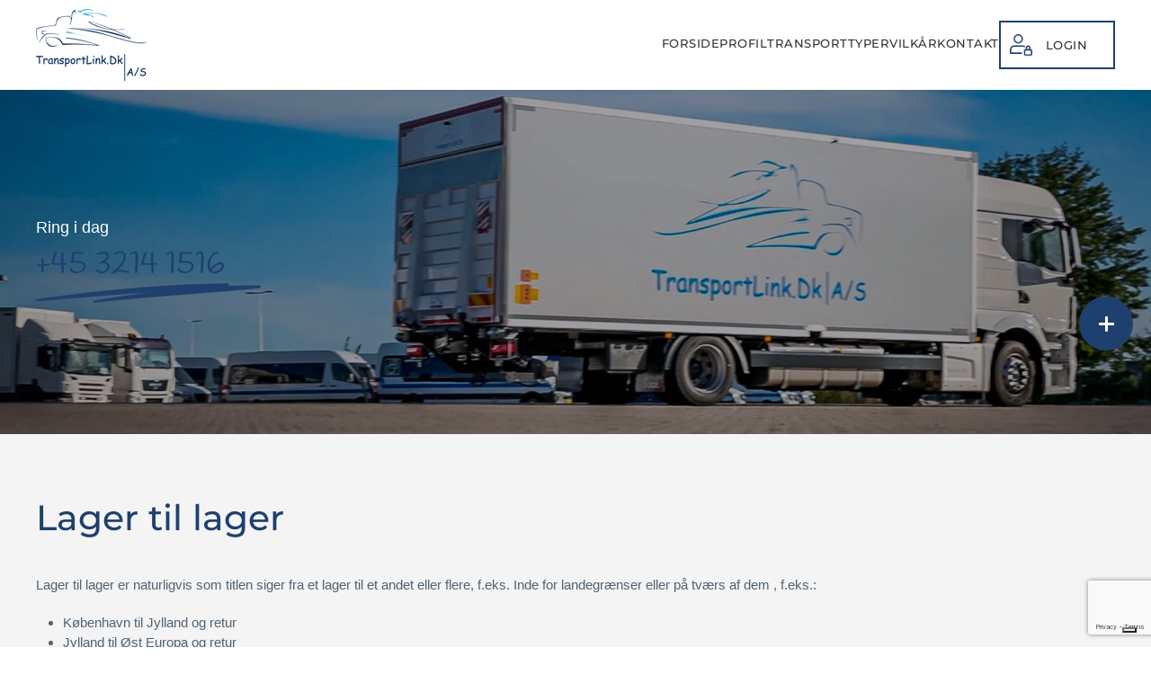

--- FILE ---
content_type: text/html; charset=UTF-8
request_url: https://transportlink.dk/lager-til-lager/
body_size: 15445
content:
<!DOCTYPE html>
<html lang="da-DK">
    <head>
        <meta charset="UTF-8">
        <meta name="viewport" content="width=device-width, initial-scale=1">
        <link rel="icon" href="/wp-content/uploads/fav_trn.png" sizes="any">
                <link rel="apple-touch-icon" href="/wp-content/uploads/fav_trn.png">
                			<script type="text/javascript" class="_iub_cs_skip">
				var _iub = _iub || {};
				_iub.csConfiguration = _iub.csConfiguration || {};
				_iub.csConfiguration.siteId = "3530537";
				_iub.csConfiguration.cookiePolicyId = "77385092";
			</script>
			<script data-minify="1" class="_iub_cs_skip" src="https://transportlink.dk/wp-content/cache/min/1/autoblocking/3530537.js?ver=1765270581"></script>
			<meta name='robots' content='index, follow, max-image-preview:large, max-snippet:-1, max-video-preview:-1' />

	<!-- This site is optimized with the Yoast SEO plugin v26.5 - https://yoast.com/wordpress/plugins/seo/ -->
	<title>Lager til lager | TRANSPORTLINK.DK A/S</title>
<link data-rocket-prefetch href="https://cdn.iubenda.com" rel="dns-prefetch">
<link data-rocket-prefetch href="https://www.gstatic.com" rel="dns-prefetch">
<link data-rocket-prefetch href="https://cs.iubenda.com" rel="dns-prefetch">
<link data-rocket-prefetch href="https://www.googletagmanager.com" rel="dns-prefetch">
<link data-rocket-prefetch href="https://www.google.com" rel="dns-prefetch"><link rel="preload" data-rocket-preload as="image" imagesrcset="/wp-content/themes/yootheme/cache/3a/14-scaled-3a05deb5.webp 380w, /wp-content/themes/yootheme/cache/cb/14-scaled-cba956ff.webp 760w" imagesizes="(min-width: 380px) 380px" fetchpriority="high">
	<link rel="canonical" href="https://transportlink.dk/lager-til-lager/" />
	<meta property="og:locale" content="da_DK" />
	<meta property="og:type" content="article" />
	<meta property="og:title" content="Lager til lager | TRANSPORTLINK.DK A/S" />
	<meta property="og:description" content="Ring i dag +45 3214 1516 Lager til lager Lager til lager er naturligvis som titlen siger fra et lager til et andet eller flere, f.eks. Inde for landegrænser eller på tværs af dem , f.eks.: København til Jylland og retur Jylland til Øst Europa og retur København til Øst Europa og retur 14 2 [&hellip;]" />
	<meta property="og:url" content="https://transportlink.dk/lager-til-lager/" />
	<meta property="og:site_name" content="TRANSPORTLINK.DK A/S" />
	<meta property="article:publisher" content="https://www.facebook.com/Transportlinkdk-204125816452196/" />
	<meta property="article:modified_time" content="2021-12-07T08:11:40+00:00" />
	<meta name="twitter:card" content="summary_large_image" />
	<script type="application/ld+json" class="yoast-schema-graph">{"@context":"https://schema.org","@graph":[{"@type":"WebPage","@id":"https://transportlink.dk/lager-til-lager/","url":"https://transportlink.dk/lager-til-lager/","name":"Lager til lager | TRANSPORTLINK.DK A/S","isPartOf":{"@id":"https://transportlink.dk/#website"},"datePublished":"2021-12-02T12:14:02+00:00","dateModified":"2021-12-07T08:11:40+00:00","breadcrumb":{"@id":"https://transportlink.dk/lager-til-lager/#breadcrumb"},"inLanguage":"da-DK","potentialAction":[{"@type":"ReadAction","target":["https://transportlink.dk/lager-til-lager/"]}]},{"@type":"BreadcrumbList","@id":"https://transportlink.dk/lager-til-lager/#breadcrumb","itemListElement":[{"@type":"ListItem","position":1,"name":"Hjem","item":"https://transportlink.dk/"},{"@type":"ListItem","position":2,"name":"Lager til lager"}]},{"@type":"WebSite","@id":"https://transportlink.dk/#website","url":"https://transportlink.dk/","name":"TRANSPORTLINK.DK A/S","description":"","publisher":{"@id":"https://transportlink.dk/#organization"},"potentialAction":[{"@type":"SearchAction","target":{"@type":"EntryPoint","urlTemplate":"https://transportlink.dk/?s={search_term_string}"},"query-input":{"@type":"PropertyValueSpecification","valueRequired":true,"valueName":"search_term_string"}}],"inLanguage":"da-DK"},{"@type":"Organization","@id":"https://transportlink.dk/#organization","name":"TRANSPORTLINK.DK A/S","url":"https://transportlink.dk/","logo":{"@type":"ImageObject","inLanguage":"da-DK","@id":"https://transportlink.dk/#/schema/logo/image/","url":"https://transportlink.dk/wp-content/uploads/logo_80.png","contentUrl":"https://transportlink.dk/wp-content/uploads/logo_80.png","width":123,"height":80,"caption":"TRANSPORTLINK.DK A/S"},"image":{"@id":"https://transportlink.dk/#/schema/logo/image/"},"sameAs":["https://www.facebook.com/Transportlinkdk-204125816452196/"]}]}</script>
	<!-- / Yoast SEO plugin. -->


<link rel='dns-prefetch' href='//cdn.iubenda.com' />

<link rel="alternate" type="application/rss+xml" title="TRANSPORTLINK.DK A/S &raquo; Feed" href="https://transportlink.dk/feed/" />
<link rel="alternate" type="application/rss+xml" title="TRANSPORTLINK.DK A/S &raquo;-kommentar-feed" href="https://transportlink.dk/comments/feed/" />
<link rel="alternate" title="oEmbed (JSON)" type="application/json+oembed" href="https://transportlink.dk/wp-json/oembed/1.0/embed?url=https%3A%2F%2Ftransportlink.dk%2Flager-til-lager%2F" />
<link rel="alternate" title="oEmbed (XML)" type="text/xml+oembed" href="https://transportlink.dk/wp-json/oembed/1.0/embed?url=https%3A%2F%2Ftransportlink.dk%2Flager-til-lager%2F&#038;format=xml" />
<style id='wp-emoji-styles-inline-css'>

	img.wp-smiley, img.emoji {
		display: inline !important;
		border: none !important;
		box-shadow: none !important;
		height: 1em !important;
		width: 1em !important;
		margin: 0 0.07em !important;
		vertical-align: -0.1em !important;
		background: none !important;
		padding: 0 !important;
	}
/*# sourceURL=wp-emoji-styles-inline-css */
</style>
<style id='wp-block-library-inline-css'>
:root{--wp-block-synced-color:#7a00df;--wp-block-synced-color--rgb:122,0,223;--wp-bound-block-color:var(--wp-block-synced-color);--wp-editor-canvas-background:#ddd;--wp-admin-theme-color:#007cba;--wp-admin-theme-color--rgb:0,124,186;--wp-admin-theme-color-darker-10:#006ba1;--wp-admin-theme-color-darker-10--rgb:0,107,160.5;--wp-admin-theme-color-darker-20:#005a87;--wp-admin-theme-color-darker-20--rgb:0,90,135;--wp-admin-border-width-focus:2px}@media (min-resolution:192dpi){:root{--wp-admin-border-width-focus:1.5px}}.wp-element-button{cursor:pointer}:root .has-very-light-gray-background-color{background-color:#eee}:root .has-very-dark-gray-background-color{background-color:#313131}:root .has-very-light-gray-color{color:#eee}:root .has-very-dark-gray-color{color:#313131}:root .has-vivid-green-cyan-to-vivid-cyan-blue-gradient-background{background:linear-gradient(135deg,#00d084,#0693e3)}:root .has-purple-crush-gradient-background{background:linear-gradient(135deg,#34e2e4,#4721fb 50%,#ab1dfe)}:root .has-hazy-dawn-gradient-background{background:linear-gradient(135deg,#faaca8,#dad0ec)}:root .has-subdued-olive-gradient-background{background:linear-gradient(135deg,#fafae1,#67a671)}:root .has-atomic-cream-gradient-background{background:linear-gradient(135deg,#fdd79a,#004a59)}:root .has-nightshade-gradient-background{background:linear-gradient(135deg,#330968,#31cdcf)}:root .has-midnight-gradient-background{background:linear-gradient(135deg,#020381,#2874fc)}:root{--wp--preset--font-size--normal:16px;--wp--preset--font-size--huge:42px}.has-regular-font-size{font-size:1em}.has-larger-font-size{font-size:2.625em}.has-normal-font-size{font-size:var(--wp--preset--font-size--normal)}.has-huge-font-size{font-size:var(--wp--preset--font-size--huge)}.has-text-align-center{text-align:center}.has-text-align-left{text-align:left}.has-text-align-right{text-align:right}.has-fit-text{white-space:nowrap!important}#end-resizable-editor-section{display:none}.aligncenter{clear:both}.items-justified-left{justify-content:flex-start}.items-justified-center{justify-content:center}.items-justified-right{justify-content:flex-end}.items-justified-space-between{justify-content:space-between}.screen-reader-text{border:0;clip-path:inset(50%);height:1px;margin:-1px;overflow:hidden;padding:0;position:absolute;width:1px;word-wrap:normal!important}.screen-reader-text:focus{background-color:#ddd;clip-path:none;color:#444;display:block;font-size:1em;height:auto;left:5px;line-height:normal;padding:15px 23px 14px;text-decoration:none;top:5px;width:auto;z-index:100000}html :where(.has-border-color){border-style:solid}html :where([style*=border-top-color]){border-top-style:solid}html :where([style*=border-right-color]){border-right-style:solid}html :where([style*=border-bottom-color]){border-bottom-style:solid}html :where([style*=border-left-color]){border-left-style:solid}html :where([style*=border-width]){border-style:solid}html :where([style*=border-top-width]){border-top-style:solid}html :where([style*=border-right-width]){border-right-style:solid}html :where([style*=border-bottom-width]){border-bottom-style:solid}html :where([style*=border-left-width]){border-left-style:solid}html :where(img[class*=wp-image-]){height:auto;max-width:100%}:where(figure){margin:0 0 1em}html :where(.is-position-sticky){--wp-admin--admin-bar--position-offset:var(--wp-admin--admin-bar--height,0px)}@media screen and (max-width:600px){html :where(.is-position-sticky){--wp-admin--admin-bar--position-offset:0px}}

/*# sourceURL=wp-block-library-inline-css */
</style><style id='global-styles-inline-css'>
:root{--wp--preset--aspect-ratio--square: 1;--wp--preset--aspect-ratio--4-3: 4/3;--wp--preset--aspect-ratio--3-4: 3/4;--wp--preset--aspect-ratio--3-2: 3/2;--wp--preset--aspect-ratio--2-3: 2/3;--wp--preset--aspect-ratio--16-9: 16/9;--wp--preset--aspect-ratio--9-16: 9/16;--wp--preset--color--black: #000000;--wp--preset--color--cyan-bluish-gray: #abb8c3;--wp--preset--color--white: #ffffff;--wp--preset--color--pale-pink: #f78da7;--wp--preset--color--vivid-red: #cf2e2e;--wp--preset--color--luminous-vivid-orange: #ff6900;--wp--preset--color--luminous-vivid-amber: #fcb900;--wp--preset--color--light-green-cyan: #7bdcb5;--wp--preset--color--vivid-green-cyan: #00d084;--wp--preset--color--pale-cyan-blue: #8ed1fc;--wp--preset--color--vivid-cyan-blue: #0693e3;--wp--preset--color--vivid-purple: #9b51e0;--wp--preset--gradient--vivid-cyan-blue-to-vivid-purple: linear-gradient(135deg,rgb(6,147,227) 0%,rgb(155,81,224) 100%);--wp--preset--gradient--light-green-cyan-to-vivid-green-cyan: linear-gradient(135deg,rgb(122,220,180) 0%,rgb(0,208,130) 100%);--wp--preset--gradient--luminous-vivid-amber-to-luminous-vivid-orange: linear-gradient(135deg,rgb(252,185,0) 0%,rgb(255,105,0) 100%);--wp--preset--gradient--luminous-vivid-orange-to-vivid-red: linear-gradient(135deg,rgb(255,105,0) 0%,rgb(207,46,46) 100%);--wp--preset--gradient--very-light-gray-to-cyan-bluish-gray: linear-gradient(135deg,rgb(238,238,238) 0%,rgb(169,184,195) 100%);--wp--preset--gradient--cool-to-warm-spectrum: linear-gradient(135deg,rgb(74,234,220) 0%,rgb(151,120,209) 20%,rgb(207,42,186) 40%,rgb(238,44,130) 60%,rgb(251,105,98) 80%,rgb(254,248,76) 100%);--wp--preset--gradient--blush-light-purple: linear-gradient(135deg,rgb(255,206,236) 0%,rgb(152,150,240) 100%);--wp--preset--gradient--blush-bordeaux: linear-gradient(135deg,rgb(254,205,165) 0%,rgb(254,45,45) 50%,rgb(107,0,62) 100%);--wp--preset--gradient--luminous-dusk: linear-gradient(135deg,rgb(255,203,112) 0%,rgb(199,81,192) 50%,rgb(65,88,208) 100%);--wp--preset--gradient--pale-ocean: linear-gradient(135deg,rgb(255,245,203) 0%,rgb(182,227,212) 50%,rgb(51,167,181) 100%);--wp--preset--gradient--electric-grass: linear-gradient(135deg,rgb(202,248,128) 0%,rgb(113,206,126) 100%);--wp--preset--gradient--midnight: linear-gradient(135deg,rgb(2,3,129) 0%,rgb(40,116,252) 100%);--wp--preset--font-size--small: 13px;--wp--preset--font-size--medium: 20px;--wp--preset--font-size--large: 36px;--wp--preset--font-size--x-large: 42px;--wp--preset--spacing--20: 0.44rem;--wp--preset--spacing--30: 0.67rem;--wp--preset--spacing--40: 1rem;--wp--preset--spacing--50: 1.5rem;--wp--preset--spacing--60: 2.25rem;--wp--preset--spacing--70: 3.38rem;--wp--preset--spacing--80: 5.06rem;--wp--preset--shadow--natural: 6px 6px 9px rgba(0, 0, 0, 0.2);--wp--preset--shadow--deep: 12px 12px 50px rgba(0, 0, 0, 0.4);--wp--preset--shadow--sharp: 6px 6px 0px rgba(0, 0, 0, 0.2);--wp--preset--shadow--outlined: 6px 6px 0px -3px rgb(255, 255, 255), 6px 6px rgb(0, 0, 0);--wp--preset--shadow--crisp: 6px 6px 0px rgb(0, 0, 0);}:where(.is-layout-flex){gap: 0.5em;}:where(.is-layout-grid){gap: 0.5em;}body .is-layout-flex{display: flex;}.is-layout-flex{flex-wrap: wrap;align-items: center;}.is-layout-flex > :is(*, div){margin: 0;}body .is-layout-grid{display: grid;}.is-layout-grid > :is(*, div){margin: 0;}:where(.wp-block-columns.is-layout-flex){gap: 2em;}:where(.wp-block-columns.is-layout-grid){gap: 2em;}:where(.wp-block-post-template.is-layout-flex){gap: 1.25em;}:where(.wp-block-post-template.is-layout-grid){gap: 1.25em;}.has-black-color{color: var(--wp--preset--color--black) !important;}.has-cyan-bluish-gray-color{color: var(--wp--preset--color--cyan-bluish-gray) !important;}.has-white-color{color: var(--wp--preset--color--white) !important;}.has-pale-pink-color{color: var(--wp--preset--color--pale-pink) !important;}.has-vivid-red-color{color: var(--wp--preset--color--vivid-red) !important;}.has-luminous-vivid-orange-color{color: var(--wp--preset--color--luminous-vivid-orange) !important;}.has-luminous-vivid-amber-color{color: var(--wp--preset--color--luminous-vivid-amber) !important;}.has-light-green-cyan-color{color: var(--wp--preset--color--light-green-cyan) !important;}.has-vivid-green-cyan-color{color: var(--wp--preset--color--vivid-green-cyan) !important;}.has-pale-cyan-blue-color{color: var(--wp--preset--color--pale-cyan-blue) !important;}.has-vivid-cyan-blue-color{color: var(--wp--preset--color--vivid-cyan-blue) !important;}.has-vivid-purple-color{color: var(--wp--preset--color--vivid-purple) !important;}.has-black-background-color{background-color: var(--wp--preset--color--black) !important;}.has-cyan-bluish-gray-background-color{background-color: var(--wp--preset--color--cyan-bluish-gray) !important;}.has-white-background-color{background-color: var(--wp--preset--color--white) !important;}.has-pale-pink-background-color{background-color: var(--wp--preset--color--pale-pink) !important;}.has-vivid-red-background-color{background-color: var(--wp--preset--color--vivid-red) !important;}.has-luminous-vivid-orange-background-color{background-color: var(--wp--preset--color--luminous-vivid-orange) !important;}.has-luminous-vivid-amber-background-color{background-color: var(--wp--preset--color--luminous-vivid-amber) !important;}.has-light-green-cyan-background-color{background-color: var(--wp--preset--color--light-green-cyan) !important;}.has-vivid-green-cyan-background-color{background-color: var(--wp--preset--color--vivid-green-cyan) !important;}.has-pale-cyan-blue-background-color{background-color: var(--wp--preset--color--pale-cyan-blue) !important;}.has-vivid-cyan-blue-background-color{background-color: var(--wp--preset--color--vivid-cyan-blue) !important;}.has-vivid-purple-background-color{background-color: var(--wp--preset--color--vivid-purple) !important;}.has-black-border-color{border-color: var(--wp--preset--color--black) !important;}.has-cyan-bluish-gray-border-color{border-color: var(--wp--preset--color--cyan-bluish-gray) !important;}.has-white-border-color{border-color: var(--wp--preset--color--white) !important;}.has-pale-pink-border-color{border-color: var(--wp--preset--color--pale-pink) !important;}.has-vivid-red-border-color{border-color: var(--wp--preset--color--vivid-red) !important;}.has-luminous-vivid-orange-border-color{border-color: var(--wp--preset--color--luminous-vivid-orange) !important;}.has-luminous-vivid-amber-border-color{border-color: var(--wp--preset--color--luminous-vivid-amber) !important;}.has-light-green-cyan-border-color{border-color: var(--wp--preset--color--light-green-cyan) !important;}.has-vivid-green-cyan-border-color{border-color: var(--wp--preset--color--vivid-green-cyan) !important;}.has-pale-cyan-blue-border-color{border-color: var(--wp--preset--color--pale-cyan-blue) !important;}.has-vivid-cyan-blue-border-color{border-color: var(--wp--preset--color--vivid-cyan-blue) !important;}.has-vivid-purple-border-color{border-color: var(--wp--preset--color--vivid-purple) !important;}.has-vivid-cyan-blue-to-vivid-purple-gradient-background{background: var(--wp--preset--gradient--vivid-cyan-blue-to-vivid-purple) !important;}.has-light-green-cyan-to-vivid-green-cyan-gradient-background{background: var(--wp--preset--gradient--light-green-cyan-to-vivid-green-cyan) !important;}.has-luminous-vivid-amber-to-luminous-vivid-orange-gradient-background{background: var(--wp--preset--gradient--luminous-vivid-amber-to-luminous-vivid-orange) !important;}.has-luminous-vivid-orange-to-vivid-red-gradient-background{background: var(--wp--preset--gradient--luminous-vivid-orange-to-vivid-red) !important;}.has-very-light-gray-to-cyan-bluish-gray-gradient-background{background: var(--wp--preset--gradient--very-light-gray-to-cyan-bluish-gray) !important;}.has-cool-to-warm-spectrum-gradient-background{background: var(--wp--preset--gradient--cool-to-warm-spectrum) !important;}.has-blush-light-purple-gradient-background{background: var(--wp--preset--gradient--blush-light-purple) !important;}.has-blush-bordeaux-gradient-background{background: var(--wp--preset--gradient--blush-bordeaux) !important;}.has-luminous-dusk-gradient-background{background: var(--wp--preset--gradient--luminous-dusk) !important;}.has-pale-ocean-gradient-background{background: var(--wp--preset--gradient--pale-ocean) !important;}.has-electric-grass-gradient-background{background: var(--wp--preset--gradient--electric-grass) !important;}.has-midnight-gradient-background{background: var(--wp--preset--gradient--midnight) !important;}.has-small-font-size{font-size: var(--wp--preset--font-size--small) !important;}.has-medium-font-size{font-size: var(--wp--preset--font-size--medium) !important;}.has-large-font-size{font-size: var(--wp--preset--font-size--large) !important;}.has-x-large-font-size{font-size: var(--wp--preset--font-size--x-large) !important;}
/*# sourceURL=global-styles-inline-css */
</style>

<style id='classic-theme-styles-inline-css'>
/*! This file is auto-generated */
.wp-block-button__link{color:#fff;background-color:#32373c;border-radius:9999px;box-shadow:none;text-decoration:none;padding:calc(.667em + 2px) calc(1.333em + 2px);font-size:1.125em}.wp-block-file__button{background:#32373c;color:#fff;text-decoration:none}
/*# sourceURL=/wp-includes/css/classic-themes.min.css */
</style>
<link data-minify="1" href="https://transportlink.dk/wp-content/cache/min/1/wp-content/themes/yootheme-child/css/theme.1.css?ver=1765270580" rel="stylesheet">
<link data-minify="1" href="https://transportlink.dk/wp-content/cache/min/1/wp-content/themes/yootheme/css/theme.update.css?ver=1765270580" rel="stylesheet">
<link data-minify="1" href="https://transportlink.dk/wp-content/cache/min/1/wp-content/themes/yootheme-child/css/custom.css?ver=1765270580" rel="stylesheet">

<script  type="text/javascript" class=" _iub_cs_skip" id="iubenda-head-inline-scripts-0">
var _iub = _iub || [];

_iub.csConfiguration = {"askConsentAtCookiePolicyUpdate":true,"floatingPreferencesButtonDisplay":"bottom-right","lang":"da","perPurposeConsent":true,"reloadOnContent":true,"purposes":"1,2,3,4,5","siteId":3530537,"whitelabel":false,"cookiePolicyId":77385092,"i18n":{"da":{"banner":{"title":"Denne hjemmeside bruger cookies","dynamic":{"body":"Vi vil gerne bruge oplysninger om dig til at forbedre din oplevelse af vores hjemmeside og til intern statistik med henblik p&#229; markedsf&#248;ring. Du kan l&#230;se mere om behandling af dine personoplysninger p&#229; lnappen \"F&#229; mere at vide\" herunder."}}}}, "banner":{ "acceptButtonCaptionColor":"#FFFFFF","acceptButtonColor":"#313E5F","acceptButtonDisplay":true,"backgroundColor":"#F7FFF9","closeButtonDisplay":false,"customizeButtonCaptionColor":"#313E5F","customizeButtonColor":"#DEE6E0","customizeButtonDisplay":true,"explicitWithdrawal":true,"listPurposes":true,"position":"float-bottom-center","rejectButtonCaptionColor":"#FFFFFF","rejectButtonColor":"#313E5F","rejectButtonDisplay":true,"showPurposesToggles":true,"theme":"night_sky-neutral","textColor":"#313E5F" }};


//# sourceURL=iubenda-head-inline-scripts-0
</script>
<script data-minify="1"  type="text/javascript" charset="UTF-8" async="" class=" _iub_cs_skip" src="https://transportlink.dk/wp-content/cache/min/1/cs/iubenda_cs.js?ver=1765270581" id="iubenda-head-scripts-1-js"></script>
<script src="https://transportlink.dk/wp-includes/js/jquery/jquery.min.js?ver=3.7.1" id="jquery-core-js"></script>
<script src="https://transportlink.dk/wp-includes/js/jquery/jquery-migrate.min.js?ver=3.4.1" id="jquery-migrate-js"></script>
<link rel="https://api.w.org/" href="https://transportlink.dk/wp-json/" /><link rel="alternate" title="JSON" type="application/json" href="https://transportlink.dk/wp-json/wp/v2/pages/1965" /><link rel="EditURI" type="application/rsd+xml" title="RSD" href="https://transportlink.dk/xmlrpc.php?rsd" />
<meta name="generator" content="WordPress 6.9" />
<link rel='shortlink' href='https://transportlink.dk/?p=1965' />
<!-- Google tag (gtag.js) --> 

<script async src=https://www.googletagmanager.com/gtag/js?id=G-YJ88NF0EY7></script> 

<script> 

  window.dataLayer = window.dataLayer || []; 

  function gtag(){dataLayer.push(arguments);} 

  gtag('js', new Date()); 

  

  gtag('config', 'G-YJ88NF0EY7'); 

</script>
    <script>
    document.addEventListener('DOMContentLoaded', function() {
    
        document.addEventListener('click', function(event) {
            if (!event.target || !event.target.closest || !window.gtag) return;
            
            // Track phone number clicks
            var telLink = event.target.closest('a[href^="tel:"]');
            if (telLink) {
                var telHref = telLink.getAttribute('href');
                gtag('event', 'telefonnummer', {
                    'link_url': telHref,
                    'transport_type': 'beacon',
                    'outbound': true
                });
                return;
            }
            // Track email clicks
            var mailtoLink = event.target.closest('a[href^="mailto:"]');
            if (mailtoLink) {
                var mailtoHref = mailtoLink.getAttribute('href');
                gtag('event', 'emailadresse', {
                    'link_url': mailtoHref,
                    'transport_type': 'beacon',
                    'outbound': true
                });
            }
        });
    });
    </script>	<style>
		#wpadminbar {
			background: #08152c;
			transition: background .4s;
		}
		
		.wp-admin,
		#wp-content-editor-tools {
			background: #f9fbff;
		}
		
		#adminmenu, #adminmenuback, #adminmenuwrap,
		#wpadminbar .menupop .ab-sub-wrapper, #wpadminbar .shortlink-input,
		#wpadminbar:not(.mobile) .ab-top-menu>li:hover>.ab-item {
			background: #212F47;
			transition: background .4s;
		}
		
		#adminmenu .wp-submenu {
			background: #324360;
			transition: background .4s;
		}
		
		#adminmenu li.wp-has-current-submenu a.wp-has-current-submenu {
			background: #09162e;
		}
		
		#adminmenu .wp-has-current-submenu .wp-submenu, 
		#adminmenu .wp-has-current-submenu .wp-submenu.sub-open, 
		#adminmenu .wp-has-current-submenu.opensub .wp-submenu, 
		#adminmenu a.wp-has-current-submenu:focus+.wp-submenu, 
		.no-js li.wp-has-current-submenu:hover .wp-submenu {
			background-color: #324360;
		}
		
		#adminmenu li.menu-top:hover, 
		#adminmenu li.opensub>a.menu-top, 
		#adminmenu li>a.menu-top:focus {
			background-color: #09162e;
			color: #b3d4ff !important;
		}
		
		#adminmenu .wp-submenu a:focus, 
		#adminmenu .wp-submenu a:hover, 
		#adminmenu a:hover, 
		#adminmenu li.menu-top>a:focus {
			color: #b3d4ff !important;
		}
		
		#adminmenu .awaiting-mod, #adminmenu .update-plugins {
			background-color: #de160e;
		}
		
		.wp-core-ui .button-primary,
		.wp-core-ui .button, 
		.wp-core-ui .button-secondary,
		.wrap .add-new-h2, .wrap .add-new-h2:active, .wrap .page-title-action, .wrap .page-title-action:active {
			transition: ease-in-out .2s;
			background-color: transparent;
			padding-left: 15px;
    		padding-right: 15px;
			border-radius: 50px;
			border-color: inherit;
			font-weight: 500;
			color: #72aee6;
		}
		
		.wp-core-ui .button-primary {
			box-shadow: 5px -5px 10px rgba(0,0,0,0.08);
			background: #212f47;
			border-color: #212f47;
			color: white;
		}
		
		.wp-core-ui .button-primary.focus, 
		.wp-core-ui .button-primary.hover, 
		.wp-core-ui .button-primary:focus, 
		.wp-core-ui .button-primary:hover {
			background: #72aee6;
			border-color: #72aee6;
			color: #fff;
		}
		
		.menu-item-handle, 
		.widget .widget-top,
		#nav-menu-footer, #nav-menu-header,
		.js .control-section .accordion-section-title:focus, .js .control-section .accordion-section-title:hover, .js .control-section.open .accordion-section-title, .js .control-section:hover .accordion-section-title,
		.widget-title,
		.ui-draggable-handle,
		.widgets-holder-wrap,
		.postbox,
		.postbox-header,
		.notice {
			background: #f9fbff !important;
			border-radius: 5px;
			color: #1d2327;
		}
		.postbox-header h2.hndle.ui-sortable-handle {
			font-size: 18px !important;
		}
		.alternate, .striped>tbody>:nth-child(odd), ul.striped>:nth-child(odd) {
			background-color: #f9fbff;
		}
		.notice-success, div.updated {
			border-left-color: #2fc68b;
		}
		.notice-warning {
			border-left-color: #ffc93e;
		}
		.widget-title.ui-draggable-handle h3,
		.widgets-holder-wrap h2,
		.ui-sortable-handle label {
			font-weight: 600;
		}
		.widget-title.ui-draggable-handle h3 {
			font-size: 0.9em;
			font-weight: 500;
		}
		.wp-core-ui h1, 
		.wp-core-ui h2, 
		.wp-core-ui h3, 
		.wp-core-ui h4, 
		.wp-core-ui h5, 
		.wp-core-ui h6 {
			font-weight: 500;
		}
		#wpfooter p {
			font-size: 11px;
			letter-spacing: 1px;
			opacity: 0.75;
		}
		.manage-menus {
			background-color: #212f47;
			color: white !important;
			border: none;
			border-radius: 10px;
			padding: 15px 25px;
			font-weight: 500;
		}
		.manage-menus form label {
			font-size: 18px;
			width: 100%;
			margin-bottom: 10px;
		}
		.manage-menus select {
			border-radius: 50px;
			padding: 5px 20px;
			font-size: 15px;
			font-weight: 700;
			color: #5da9e6;
			transition: ease-in-out .2s;
			border: none;
		}
		.manage-menus a {
			color: #72aee6;
		}
		#menu-management .menu-edit, #menu-management .menu-edit #nav-menu-header, #menu-management .menu-edit #post-body, #menu-management .menu-edit #nav-menu-footer {
			border-radius: 10px;
		}
		.nav-tab-wrapper > .nav-tab {
			border-radius: 10px 0;
			border: none;
			box-shadow: 0 5px 10px rgb(29 35 39 / 0.15);
			transition: ease-in-out .2s;
			background: transparent;
			color: #abc6e0;
		}
		.nav-tab-wrapper > .nav-tab-active,
		.nav-tab-wrapper > .nav-tab:hover,
		.nav-tab-wrapper > .nav-tab:focus {
			background: #dadfec;
			color: #2271b1;
		}
		.woocommerce-BlankState-cta.button {
			box-shadow: inherit !important;
			padding: .35em 1.5em;
		}
		
		/* --- Conditional Discount Rules For WooCommerce --- */
		
		.wp-core-ui header.dots-header {
			background: #f9fbff;
		}
		.wp-core-ui .dots-header-right a {
			color: #dae8f5;
		}
		.wp-core-ui .dots-menu-main {
			background-color: #DADFEC;
			border-radius: 5px;
		}
		.wp-core-ui .dots-menu-main a.dotstore_plugin.active,
		.wp-core-ui .dots-menu-main ul li:hover> a {
			background: #324360;
			border-radius: 5px;
			color: #fff;
		}
		.wp-core-ui .wdpad-main-table {
			width: 100%;
		}
		.wp-core-ui .dotstore_plugin_sidebar {
			display: none;
		}
		
		/* --- Disable Yoast premium pop-ups --- */
		
		.wp-core-ui .yoast_premium_upsell,
		.wp-core-ui .yoast-sidebar {
			display: none;
		}
		
		/* --- New WordPress Backend Interface --- */
		
		@media (min-width:960px) {
			#wpadminbar {
				padding: 15px 0px 15px 15px !important;
			}
			.toplevel_page_admin_custom_login #wpadminbar {
				min-height: 62px !important;
			}
			
			#wp-admin-bar-site-name > a {
			    font-size: 16px;
			    font-weight: 600;
			    line-height: 2em;
			    letter-spacing: -0.02em;
			}

			#wpadminbar .ab-top-secondary {
				margin-right: 30px;
			}

			div#adminmenuwrap {
				margin-top: 30px;
			}

			#wpbody-content {
				padding-top: 30px;
			}

			#adminmenu, 
			#adminmenu .wp-submenu, 
			#adminmenuback, 
			#adminmenuwrap {
				width: 200px !important;
			}
			
			.folded #adminmenu,
			.folded #adminmenuback, 
			.folded #adminmenuwrap {
				width: 36px !important;
			}

			#adminmenu .wp-submenu {
				left: 200px;
			}
			
			.woocommerce-page div#wpbody {
				margin-top: 90px !important;
			}

			#wpcontent, #wpfooter {
				margin-left: 200px;
				padding-left: 40px;
			}

			.woocommerce-layout__header {
				width: calc(100% - 200px);
				top: 60px;
			}

			.wp-menu-separator {
				border-bottom: dashed 2px rgb(255 255 255 / 15%);
				margin: 15px 0 !important;
			}

			#adminmenu li.wp-has-current-submenu a.wp-has-current-submenu {
				font-weight: 600;
			}

			#adminmenu a {
				color: rgba(255,255,255,0.6);
			}

			#adminmenu div.wp-menu-name {
				padding: 8px 20px;
			}

			#adminmenu div.wp-menu-image {
				float: right;
				margin-right: 10px;
			}

			#adminmenu .wp-submenu a {
				padding: 5px 25px !important;
			}
			
			.wp-admin #collapse-menu button {
				font-size: 11px;
				opacity: 0.15;
				color: white;
				position: relative;
				z-index: 1000;
			}
			
			.wp-admin #collapse-button:hover {
				color: white;
			}
			
			.select2-container--default .select2-selection--multiple .select2-selection__choice__remove {
				font-size: 1.2em;
			}
			.select2-container .select2-selection--multiple .select2-selection__choice {
				padding-left: 22px;
			}
			/* --- Custom Facebook Feed --- */
			.cff-csz-header.cff-fb-header {
				padding: 0 50px 0 20px;
			}
			.sb-customizer-sidebar {
				left: 200px;
				top: 128px;
			}
		}
	</style>
<script src="https://transportlink.dk/wp-content/themes/yootheme/vendor/assets/uikit/dist/js/uikit.min.js?ver=4.5.32"></script>
<script src="https://transportlink.dk/wp-content/themes/yootheme/vendor/assets/uikit/dist/js/uikit-icons.min.js?ver=4.5.32"></script>
<script data-minify="1" src="https://transportlink.dk/wp-content/cache/min/1/wp-content/themes/yootheme/js/theme.js?ver=1765270581"></script>
<script>window.yootheme ||= {}; var $theme = yootheme.theme = {"i18n":{"close":{"label":"Luk","0":"yootheme"},"totop":{"label":"Back to top","0":"yootheme"},"marker":{"label":"Open","0":"yootheme"},"navbarToggleIcon":{"label":"\u00c5bn menu","0":"yootheme"},"paginationPrevious":{"label":"Forrige side","0":"yootheme"},"paginationNext":{"label":"N\u00e6ste side","0":"yootheme"},"searchIcon":{"toggle":"Open Search","submit":"Submit Search"},"slider":{"next":"Next slide","previous":"Previous slide","slideX":"Slide %s","slideLabel":"%s of %s"},"slideshow":{"next":"Next slide","previous":"Previous slide","slideX":"Slide %s","slideLabel":"%s of %s"},"lightboxPanel":{"next":"Next slide","previous":"Previous slide","slideLabel":"%s of %s","close":"Close"}}};</script>
<script>// Lightbox – Panel/Overlay slider 
// (CLASS på slider element: my-lightbox-slider)

UIkit.util.ready(() => {
    UIkit.lightbox('.my-lightbox-slider .uk-slider-items');
});

// Lightbox – Galleri blok
// (Links på galleri blok til "Mediefil")

jQuery(document).ready(function($) {
	$('.blocks-gallery-grid').attr('uk-lightbox','animation: slide');
});</script>		<style id="wp-custom-css">
			@media only screen and (min-width: 761px) {
    
body > div.tm-page > div.uk-section-default.uk-light.uk-cover-container.uk-section.uk-section-large.uk-flex.uk-flex-middle > iframe {

height:800px!important;

}  
    
}

@media only screen and (max-width: 759px) {
    
body > div.tm-page > div.uk-section-default.uk-light.uk-cover-container.uk-section.uk-section-large.uk-flex.uk-flex-middle > iframe {

height:800px!important;
width: 1910px!important;
} 
    
}

.login-knap a {
    padding-left: 40px !important;
    padding-right: 29px !important;
}		</style>
		    <meta name="generator" content="WP Rocket 3.20.1.2" data-wpr-features="wpr_minify_js wpr_preconnect_external_domains wpr_oci wpr_minify_css wpr_preload_links wpr_desktop" /></head>
    <body class="wp-singular page-template-default page page-id-1965 wp-theme-yootheme wp-child-theme-yootheme-child ">

        
        <div  class="uk-hidden-visually uk-notification uk-notification-top-left uk-width-auto">
            <div  class="uk-notification-message">
                <a href="#tm-main" class="uk-link-reset">Skip to main content</a>
            </div>
        </div>

        
        
        <div  class="tm-page">

                        


<header  class="tm-header-mobile uk-hidden@m">


        <div  uk-sticky show-on-up animation="uk-animation-slide-top" cls-active="uk-navbar-sticky" sel-target=".uk-navbar-container">
    
        <div class="uk-navbar-container">

            <div class="uk-container uk-container-expand">
                <nav class="uk-navbar" uk-navbar="{&quot;align&quot;:&quot;left&quot;,&quot;container&quot;:&quot;.tm-header-mobile &gt; [uk-sticky]&quot;,&quot;boundary&quot;:&quot;.tm-header-mobile .uk-navbar-container&quot;}">

                    
                                        <div class="uk-navbar-center">

                                                    <a href="https://transportlink.dk/" aria-label="Tilbage til hjem" class="uk-logo uk-navbar-item">
    <picture>
<source type="image/webp" srcset="/wp-content/themes/yootheme/cache/79/logo_80-79fc6e51.webp 100w, /wp-content/themes/yootheme/cache/a7/logo_80-a77090dc.webp 123w" sizes="(min-width: 100px) 100px">
<img alt loading="eager" src="/wp-content/themes/yootheme/cache/ee/logo_80-ee8adc36.png" width="100" height="65">
</picture></a>                        
                        
                    </div>
                    
                                        <div class="uk-navbar-right">

                        
                                                    <a uk-toggle href="#tm-dialog-mobile" class="uk-navbar-toggle">

        
        <div uk-navbar-toggle-icon></div>

        
    </a>                        
                    </div>
                    
                </nav>
            </div>

        </div>

        </div>
    



        <div  id="tm-dialog-mobile" uk-offcanvas="container: true; overlay: true" mode="slide" flip>
        <div class="uk-offcanvas-bar uk-flex uk-flex-column">

                        <button class="uk-offcanvas-close uk-close-large" type="button" uk-close uk-toggle="cls: uk-close-large; mode: media; media: @s"></button>
            
                        <div class="uk-margin-auto-bottom">
                
<div class="uk-grid uk-child-width-1-1" uk-grid>    <div>
<div class="uk-panel widget widget_nav_menu" id="nav_menu-3">

    
    
<ul class="uk-nav uk-nav-default" uk-scrollspy-nav="closest: li; scroll: true;">
    
	<li class="menu-item menu-item-type-post_type menu-item-object-page menu-item-home"><a href="https://transportlink.dk/">Forside</a></li>
	<li class="menu-item menu-item-type-custom menu-item-object-custom menu-item-has-children uk-parent"><a>Profil</a>
	<ul class="uk-nav-sub">

		<li class="menu-item menu-item-type-post_type menu-item-object-page"><a href="https://transportlink.dk/transportlink-dk-a-s/">Om TransportLink.dk A/S</a></li>
		<li class="menu-item menu-item-type-post_type menu-item-object-page"><a href="https://transportlink.dk/vision/">Vision</a></li>
		<li class="menu-item menu-item-type-post_type menu-item-object-page"><a href="https://transportlink.dk/firmapolitik/">Firmapolitik</a></li>
		<li class="menu-item menu-item-type-post_type menu-item-object-page"><a href="https://transportlink.dk/ledige-stillinger/">Ledige stillinger</a></li></ul></li>
	<li class="menu-item menu-item-type-post_type menu-item-object-page current-menu-ancestor current-menu-parent current_page_parent current_page_ancestor menu-item-has-children uk-active uk-parent"><a href="https://transportlink.dk/transporttyper/">Transporttyper</a>
	<ul class="uk-nav-sub">

		<li class="menu-item menu-item-type-post_type menu-item-object-page"><a href="https://transportlink.dk/teknik-transport/">Teknik</a></li>
		<li class="menu-item menu-item-type-post_type menu-item-object-page"><a href="https://transportlink.dk/distribution/">Distribution</a></li>
		<li class="menu-item menu-item-type-post_type menu-item-object-page current-menu-item page_item page-item-1965 current_page_item uk-active"><a href="https://transportlink.dk/lager-til-lager/">Lager til lager</a></li>
		<li class="menu-item menu-item-type-post_type menu-item-object-page"><a href="https://transportlink.dk/linietrafik/">Linietrafik</a></li>
		<li class="menu-item menu-item-type-post_type menu-item-object-page"><a href="https://transportlink.dk/flytninger/">Flytninger</a></li>
		<li class="menu-item menu-item-type-post_type menu-item-object-page"><a href="https://transportlink.dk/boligselskaber/">Boligselskaber</a></li>
		<li class="menu-item menu-item-type-post_type menu-item-object-page"><a href="https://transportlink.dk/andet/">Andet</a></li></ul></li>
	<li class="menu-item menu-item-type-post_type menu-item-object-page"><a href="https://transportlink.dk/vilkaar/">Vilkår</a></li>
	<li class="menu-item menu-item-type-custom menu-item-object-custom uk-nav-header">Hent brochure</li>
	<li class="menu-item menu-item-type-post_type menu-item-object-page"><a href="https://transportlink.dk/kontakt/">Kontakt</a></li>
	<li class="login-knap menu-item menu-item-type-post_type menu-item-object-page"><a href="https://transportlink.dk/login/">Login</a></li></ul>

</div>
</div>    <div>
<div class="uk-panel widget widget_nav_menu" id="nav_menu-3">

    
    
<ul class="uk-nav uk-nav-default">
    </ul>

</div>
</div>    <div>
<div class="uk-panel widget widget_nav_menu" id="nav_menu-2">

    
    
<ul class="uk-nav uk-nav-default">
    </ul>

</div>
</div></div>            </div>
            
            
        </div>
    </div>
    
    
    

</header>




<header  class="tm-header uk-visible@m">



        <div  uk-sticky media="@m" show-on-up animation="uk-animation-slide-top" cls-active="uk-navbar-sticky" sel-target=".uk-navbar-container">
    
        <div class="uk-navbar-container">

            <div class="uk-container">
                <nav class="uk-navbar" uk-navbar="{&quot;align&quot;:&quot;left&quot;,&quot;container&quot;:&quot;.tm-header &gt; [uk-sticky]&quot;,&quot;boundary&quot;:&quot;.tm-header .uk-navbar-container&quot;}">

                                        <div class="uk-navbar-left ">

                                                    <a href="https://transportlink.dk/" aria-label="Tilbage til hjem" class="uk-logo uk-navbar-item">
    <picture>
<source type="image/webp" srcset="/wp-content/themes/yootheme/cache/93/logo_80-934a3716.webp 123w" sizes="(min-width: 123px) 123px">
<img alt loading="eager" src="/wp-content/themes/yootheme/cache/68/logo_80-681a54e2.png" width="123" height="80">
</picture></a>                        
                        
                        
                    </div>
                    
                    
                                        <div class="uk-navbar-right">

                                                    
<ul class="uk-navbar-nav" uk-scrollspy-nav="closest: li; scroll: true; target: &gt; * &gt; a[href];">
    
	<li class="menu-item menu-item-type-post_type menu-item-object-page menu-item-home"><a href="https://transportlink.dk/">Forside</a></li>
	<li class="menu-item menu-item-type-custom menu-item-object-custom menu-item-has-children uk-parent"><a>Profil</a>
	<div class="uk-drop uk-navbar-dropdown"><div><ul class="uk-nav uk-navbar-dropdown-nav">

		<li class="menu-item menu-item-type-post_type menu-item-object-page"><a href="https://transportlink.dk/transportlink-dk-a-s/">Om TransportLink.dk A/S</a></li>
		<li class="menu-item menu-item-type-post_type menu-item-object-page"><a href="https://transportlink.dk/vision/">Vision</a></li>
		<li class="menu-item menu-item-type-post_type menu-item-object-page"><a href="https://transportlink.dk/firmapolitik/">Firmapolitik</a></li>
		<li class="menu-item menu-item-type-post_type menu-item-object-page"><a href="https://transportlink.dk/ledige-stillinger/">Ledige stillinger</a></li></ul></div></div></li>
	<li class="menu-item menu-item-type-post_type menu-item-object-page current-menu-ancestor current-menu-parent current_page_parent current_page_ancestor menu-item-has-children uk-active uk-parent"><a href="https://transportlink.dk/transporttyper/">Transporttyper</a>
	<div class="uk-drop uk-navbar-dropdown"><div><ul class="uk-nav uk-navbar-dropdown-nav">

		<li class="menu-item menu-item-type-post_type menu-item-object-page"><a href="https://transportlink.dk/teknik-transport/">Teknik</a></li>
		<li class="menu-item menu-item-type-post_type menu-item-object-page"><a href="https://transportlink.dk/distribution/">Distribution</a></li>
		<li class="menu-item menu-item-type-post_type menu-item-object-page current-menu-item page_item page-item-1965 current_page_item uk-active"><a href="https://transportlink.dk/lager-til-lager/">Lager til lager</a></li>
		<li class="menu-item menu-item-type-post_type menu-item-object-page"><a href="https://transportlink.dk/linietrafik/">Linietrafik</a></li>
		<li class="menu-item menu-item-type-post_type menu-item-object-page"><a href="https://transportlink.dk/flytninger/">Flytninger</a></li>
		<li class="menu-item menu-item-type-post_type menu-item-object-page"><a href="https://transportlink.dk/boligselskaber/">Boligselskaber</a></li>
		<li class="menu-item menu-item-type-post_type menu-item-object-page"><a href="https://transportlink.dk/andet/">Andet</a></li></ul></div></div></li>
	<li class="menu-item menu-item-type-post_type menu-item-object-page"><a href="https://transportlink.dk/vilkaar/">Vilkår</a></li>
	<li class="menu-item menu-item-type-post_type menu-item-object-page"><a href="https://transportlink.dk/kontakt/">Kontakt</a></li>
	<li class="login-knap menu-item menu-item-type-post_type menu-item-object-page"><a href="https://transportlink.dk/login/">Login</a></li></ul>
                        
                                                                            
                    </div>
                    
                </nav>
            </div>

        </div>

        </div>
    







</header>

            
            
            <main id="tm-main" >

                <!-- Builder #page --><style class="uk-margin-remove-adjacent">#page\#0 .el-title{text-transform: uppercase;}#page\#0 .el-content{font-size: 18px;}#page\#0 span{color: var(--primary); font-size: 36px; font-family: "Handlee";}#page\#1 .el-image{margin-top: -15px;}</style>
<div  class="uk-section-default uk-preserve-color uk-light uk-position-relative">
        <div data-src="/wp-content/uploads/18-1-e1638863213769.jpg" data-sources="[{&quot;type&quot;:&quot;image\/webp&quot;,&quot;srcset&quot;:&quot;\/wp-content\/themes\/yootheme\/cache\/ed\/18-1-e1638863213769-ed8cccf7.webp 1864w&quot;,&quot;sizes&quot;:&quot;(max-aspect-ratio: 1864\/839) 222vh&quot;}]" uk-img class="uk-background-norepeat uk-background-cover uk-background-center-center uk-section uk-section-large">    
        
                <div class="uk-position-cover" style="background-color: rgba(0, 0, 0, 0.36);"></div>        
        
            
                                <div class="uk-container uk-position-relative">                
                    <div class="uk-grid tm-grid-expand uk-child-width-1-1 uk-grid-margin">
<div class="uk-width-1-1@m">
    
        
            
            
            
                
                    
<div class="uk-panel uk-margin-remove-first-child uk-margin uk-margin-remove-bottom uk-width-large" id="page#0">
    
        
            
                
            
            
                                                
                
                    

        
        
        
    
        
        
                <div class="el-content uk-panel uk-margin-top">Ring i dag <br><a href="tel:+45 3214 1516"><span>+45 3214 1516</span></a></div>        
        
        

                
                
            
        
    
</div>
<div class="uk-margin uk-margin-remove-top" id="page#1">
        <picture>
<source type="image/webp" srcset="/wp-content/themes/yootheme/cache/03/icon2-03a7c30b.webp 250w, /wp-content/themes/yootheme/cache/9c/icon2-9ca377af.webp 497w, /wp-content/themes/yootheme/cache/dd/icon2-dd878f39.webp 499w, /wp-content/themes/yootheme/cache/93/icon2-93d09351.webp 500w" sizes="(min-width: 250px) 250px">
<img decoding="async" src="/wp-content/themes/yootheme/cache/3b/icon2-3bfdd60d.png" width="250" height="22" class="el-image" alt loading="lazy">
</picture>    
    
</div>
                
            
        
    
</div></div>
                                </div>                
            
        
        </div>
    
</div>
<div  class="uk-section-muted uk-section">
    
        
        
        
            
                                <div class="uk-container">                
                    <div class="uk-grid tm-grid-expand uk-child-width-1-1 uk-grid-margin">
<div class="uk-width-1-1">
    
        
            
            
            
                
                    
<div class="uk-panel uk-margin-remove-first-child uk-margin-large uk-margin-remove-bottom uk-text-left">
    
        
            
                
            
            
                                                
                
                    

        
                <h1 class="el-title uk-h1 uk-font-primary uk-text-primary uk-margin-top uk-margin-remove-bottom">                        Lager til lager                    </h1>        
        
    
        
        
                <div class="el-content uk-panel uk-margin-medium-top"><p>Lager til lager er naturligvis som titlen siger fra et lager til et andet eller flere, f.eks. Inde for landegrænser eller på tværs af dem , f.eks.:</p>
<ul>
<li>København til Jylland og retur</li>
<li>Jylland til Øst Europa og retur</li>
<li>København til Øst Europa og retur</li>
</ul></div>        
        
        

                
                
            
        
    
</div>
<div class="uk-margin-medium uk-text-center">
    
        <div class="uk-grid uk-child-width-1-1 uk-child-width-1-3@m" uk-grid uk-lightbox="toggle: a[data-type];">                <div>
<div class="el-item uk-light">
        <a class="uk-flex-1 uk-transition-toggle uk-inline-clip uk-link-toggle" href="/wp-content/uploads/14-scaled.jpg" data-type="image">    
        
            
<picture>
<source type="image/webp" srcset="/wp-content/themes/yootheme/cache/3a/14-scaled-3a05deb5.webp 380w, /wp-content/themes/yootheme/cache/cb/14-scaled-cba956ff.webp 760w" sizes="(min-width: 380px) 380px">
<img fetchpriority="high" decoding="async" src="/wp-content/themes/yootheme/cache/ec/14-scaled-ecb03551.jpeg" width="380" height="245" alt loading="lazy" class="el-image uk-transition-opaque">
</picture>

            
            
            
        
        </a>    
</div></div>                <div>
<div class="el-item uk-light">
        <a class="uk-flex-1 uk-transition-toggle uk-inline-clip uk-link-toggle" href="/wp-content/uploads/2-1.jpg" data-type="image">    
        
            
<picture>
<source type="image/webp" srcset="/wp-content/themes/yootheme/cache/72/2-1-72c1517d.webp 380w, /wp-content/themes/yootheme/cache/83/2-1-836dd937.webp 760w" sizes="(min-width: 380px) 380px">
<img decoding="async" src="/wp-content/themes/yootheme/cache/d5/2-1-d516748f.jpeg" width="380" height="245" alt loading="lazy" class="el-image uk-transition-opaque">
</picture>

            
            
            
        
        </a>    
</div></div>                <div>
<div class="el-item uk-light">
        <a class="uk-flex-1 uk-transition-toggle uk-inline-clip uk-link-toggle" href="/wp-content/uploads/15.jpg" data-type="image">    
        
            
<picture>
<source type="image/webp" srcset="/wp-content/themes/yootheme/cache/f5/15-f5f3f912.webp 380w, /wp-content/themes/yootheme/cache/04/15-045f7158.webp 760w" sizes="(min-width: 380px) 380px">
<img decoding="async" src="/wp-content/themes/yootheme/cache/9e/15-9ea264d4.jpeg" width="380" height="245" alt loading="lazy" class="el-image uk-transition-opaque">
</picture>

            
            
            
        
        </a>    
</div></div>                </div>
    
</div>
                
            
        
    
</div></div>
                                </div>                
            
        
    
</div>        
            </main>

            
                        <footer >
                <!-- Builder #footer --><style class="uk-margin-remove-adjacent">#footer\#0 a, #footer\#0 p{color: #AAA; transition: 0.2s ease-in-out;}#footer\#0 a:hover{color: var(--primary);}#footer\#1 a, #footer\#1 p{color: #AAA; transition: 0.2s ease-in-out;}#footer\#1 a:hover{color: var(--primary);}#footer\#2 a, #footer\#2 p{color: #AAA; transition: 0.2s ease-in-out;}#footer\#2 a:hover{color: var(--primary);}#footer\#3 a{color: #AAA; transition: 0.2s ease-in-out;}#footer\#3 a:hover{color: var(--primary);}#footer\#4 a{font-size: var(--text-small-font-size);}#footer\#5 a{transition: ease-in-out .15s;}#footer\#5 a:hover{text-decoration: none !important;}</style>
<div  class="uk-section-secondary uk-section">
    
        
        
        
            
                                <div class="uk-container">                
                    <div class="uk-grid tm-grid-expand uk-grid-margin" uk-grid>
<div class="uk-width-1-2@s uk-width-1-4@m">
    
        
            
            
            
                
                    
<div class="uk-panel uk-margin-remove-first-child uk-margin" id="footer#0">
    
        
            
                
            
            
                                                
                
                    

        
                <div class="el-title uk-h5 uk-font-primary uk-margin-top uk-margin-remove-bottom">                        KONTAKT OS                    </div>        
        
    
        
        
                <div class="el-content uk-panel uk-margin-top"><p><strong>TransportLink.Dk A/S</strong><br />Telefon:<span> </span><strong><a href="tel:+45 32 14 15 16">+45 32 14 15 16</a></strong><br />Mail:<span> </span><strong><a href="mailto:info@transportlink.dk">info@transportlink.dk</a></strong></p>
</div>        
        
        

                
                
            
        
    
</div>
<div class="uk-margin-medium" uk-scrollspy="target: [uk-scrollspy-class];">    <ul class="uk-child-width-auto uk-grid-small uk-flex-inline uk-flex-middle" uk-grid>
            <li class="el-item">
<a class="el-link uk-icon-button" href="https://www.facebook.com/Transportlinkdk-204125816452196/" target="_blank" rel="noreferrer"><span uk-icon="icon: facebook;"></span></a></li>
    
    </ul></div>
                
            
        
    
</div>
<div class="uk-width-1-2@s uk-width-1-4@m">
    
        
            
            
            
                
                    
<div class="uk-panel uk-margin-remove-first-child uk-margin" id="footer#1">
    
        
            
                
            
            
                                                
                
                    

        
                <div class="el-title uk-h5 uk-font-primary uk-margin-top uk-margin-remove-bottom">                        ADRESSER                    </div>        
        
    
        
        
                <div class="el-content uk-panel uk-margin-top"><p><strong>Postadresse</strong><br /><a href="https://www.google.dk/maps/place/Starh%C3%B8jvej+8,+4683+R%C3%B8nnede/@55.2443165,12.0005368,17z/data=!3m1!4b1!4m5!3m4!1s0x4652c1f005a84aaf:0x7d6b76bf23e4384c!8m2!3d55.2443135!4d12.0027255" target="_blank" rel="noopener">Starhøjvej 8</a><br /><a href="https://www.google.dk/maps/place/Starh%C3%B8jvej+8,+4683+R%C3%B8nnede/@55.2443165,12.0005368,17z/data=!3m1!4b1!4m5!3m4!1s0x4652c1f005a84aaf:0x7d6b76bf23e4384c!8m2!3d55.2443135!4d12.0027255" target="_blank" rel="noopener">4683 Rønnede</a></p></div>        
        
        

                
                
            
        
    
</div>
                
            
        
    
</div>
<div class="uk-width-1-2@s uk-width-1-4@m">
    
        
            
            
            
                
                    
<div class="uk-panel uk-margin-remove-first-child uk-margin" id="footer#2">
    
        
            
                
            
            
                                                
                
                    

        
                <div class="el-title uk-h5 uk-font-primary uk-margin-top uk-margin-remove-bottom">                        OM OS                    </div>        
        
    
        
        
                <div class="el-content uk-panel uk-margin-top"><p><a href="/" target="_blank" rel="noopener noreferrer">TransportLink.Dk</a><span> A/S drives af Vognmand Tim Lincke og afdelingsleder Kasper Olsen som tilsammen har mere end 25 års erfaring. Vi sætter en ære i at efterkomme kundernes individuelle ønsker og krav samt give vores kunders kunder en god oplevelse.</span></p></div>        
        
        

                
                
            
        
    
</div>
                
            
        
    
</div>
<div class="uk-width-1-2@s uk-width-1-4@m">
    
        
            
            
            
                
                    
<div class="uk-panel uk-margin-remove-first-child uk-margin" id="footer#3">
    
        
            
                
            
            
                                                
                
                    

        
                <div class="el-title uk-h5 uk-font-primary uk-margin-top uk-margin-remove-bottom">                        TRANSPORTTYPER                    </div>        
        
    
        
        
                <div class="el-content uk-panel uk-margin-top"><p><a href="/teknik/">Teknik</a><br /><a href="/distribution/">Distribution</a><br /><a href="/linietrafik/">Linietrafik</a><br /><a href="/flytninger/">Flytninger</a><br /><a href="/lager-til-lager/">Lager til lager</a><br /><a href="/boligselskaber/">Boligselskaber</a></p></div>        
        
        

                
                
            
        
    
</div><div class="wrapper">
  <input type="checkbox" />
  <div class="btn"></div>
  <div class="tooltip">	
			<a href="tel:+4532 14 15 16"><span uk-icon="icon:receiver; ratio:1.3"></span></a>
	
			<a href="mailto:info@transportlink.dk"><span uk-icon="icon:mail; ratio:1.3"></span></a>
	  </div>
</div>


                
            
        
    
</div></div>
                                </div>                
            
        
    
</div>
<div  id="footer#5" class="uk-section-secondary uk-section uk-section-xsmall">
    
        
        
        
            
                                <div class="uk-container">                
                    <div class="uk-grid tm-grid-expand uk-grid-margin" uk-grid>
<div class="uk-grid-item-match uk-flex-middle uk-width-expand@m">
    
        
            
            
                        <div class="uk-panel uk-width-1-1">            
                
                    
<div class="uk-margin uk-text-left@m uk-text-center">
    
        <div class="uk-grid uk-child-width-1-1 uk-grid-small uk-grid-match">                <div>
<div class="el-item uk-panel">
    
                <div class="uk-grid-small" uk-grid>        
                        <div class="uk-width-auto@m">            
                                

    
                <span class="el-image" uk-icon="icon: info; width: 20; height: 20;"></span>        
        
    
                
                        </div>            
                        <div class="uk-width-expand uk-margin-remove-first-child">            
                
                
                    

        
                <div class="el-title uk-margin-top uk-margin-remove-bottom">                        CVR 32259308                    </div>        
        
    
        
        
        
        
        

                
                
                        </div>            
                </div>        
    
</div></div>
                </div>
    
</div>
                
                        </div>            
        
    
</div>
<div class="uk-grid-item-match uk-flex-middle uk-width-auto@m">
    
        
            
            
                        <div class="uk-panel uk-width-1-1">            
                
                    <div class="uk-panel uk-text-small uk-margin-remove-vertical uk-text-center"><p><span class="uk-text-emphasis">© <script> document.currentScript.insertAdjacentHTML('afterend', '<time datetime="' + new Date().toJSON() + '">' + new Intl.DateTimeFormat(document.documentElement.lang, {year: 'numeric'}).format() + '</time>'); </script> Copyright – All rights reserved</span>.</p></div>
<div id="footer#4" class="uk-margin-remove-vertical uk-text-center">
    
    
        
        
<a class="el-content uk-link-muted" href="https://grouponline.dk/" target="_blank">
    
        Created and hosted by Group Online    
    
</a>


        
    
    
</div>

                
                        </div>            
        
    
</div>
<div class="uk-grid-item-match uk-flex-middle uk-width-expand@m">
    
        
            
            
                        <div class="uk-panel uk-width-1-1">            
                
                    
<div class="uk-margin-remove-vertical uk-text-right">    <div class="uk-child-width-expand uk-grid-small uk-flex-inline uk-flex-middle" uk-grid>        <div>
            <a href="#" title="Til top" uk-totop uk-scroll></a>        </div>
        <div class="uk-flex-first uk-width-auto"><div class="el-title uk-text-small">Til top</div></div>    </div></div>
                
                        </div>            
        
    
</div></div>
                                </div>                
            
        
    
</div>            </footer>
            
        </div>

        
        <script type="speculationrules">
{"prefetch":[{"source":"document","where":{"and":[{"href_matches":"/*"},{"not":{"href_matches":["/wp-*.php","/wp-admin/*","/wp-content/uploads/*","/wp-content/*","/wp-content/plugins/*","/wp-content/themes/yootheme-child/*","/wp-content/themes/yootheme/*","/*\\?(.+)"]}},{"not":{"selector_matches":"a[rel~=\"nofollow\"]"}},{"not":{"selector_matches":".no-prefetch, .no-prefetch a"}}]},"eagerness":"conservative"}]}
</script>
<style>@import 'https://transportlink.dk/wp-content/themes/yootheme-child/builder/CTA/css/fixed_cta.css?ver=4.5.32';</style>
<script id="rocket-browser-checker-js-after">
"use strict";var _createClass=function(){function defineProperties(target,props){for(var i=0;i<props.length;i++){var descriptor=props[i];descriptor.enumerable=descriptor.enumerable||!1,descriptor.configurable=!0,"value"in descriptor&&(descriptor.writable=!0),Object.defineProperty(target,descriptor.key,descriptor)}}return function(Constructor,protoProps,staticProps){return protoProps&&defineProperties(Constructor.prototype,protoProps),staticProps&&defineProperties(Constructor,staticProps),Constructor}}();function _classCallCheck(instance,Constructor){if(!(instance instanceof Constructor))throw new TypeError("Cannot call a class as a function")}var RocketBrowserCompatibilityChecker=function(){function RocketBrowserCompatibilityChecker(options){_classCallCheck(this,RocketBrowserCompatibilityChecker),this.passiveSupported=!1,this._checkPassiveOption(this),this.options=!!this.passiveSupported&&options}return _createClass(RocketBrowserCompatibilityChecker,[{key:"_checkPassiveOption",value:function(self){try{var options={get passive(){return!(self.passiveSupported=!0)}};window.addEventListener("test",null,options),window.removeEventListener("test",null,options)}catch(err){self.passiveSupported=!1}}},{key:"initRequestIdleCallback",value:function(){!1 in window&&(window.requestIdleCallback=function(cb){var start=Date.now();return setTimeout(function(){cb({didTimeout:!1,timeRemaining:function(){return Math.max(0,50-(Date.now()-start))}})},1)}),!1 in window&&(window.cancelIdleCallback=function(id){return clearTimeout(id)})}},{key:"isDataSaverModeOn",value:function(){return"connection"in navigator&&!0===navigator.connection.saveData}},{key:"supportsLinkPrefetch",value:function(){var elem=document.createElement("link");return elem.relList&&elem.relList.supports&&elem.relList.supports("prefetch")&&window.IntersectionObserver&&"isIntersecting"in IntersectionObserverEntry.prototype}},{key:"isSlowConnection",value:function(){return"connection"in navigator&&"effectiveType"in navigator.connection&&("2g"===navigator.connection.effectiveType||"slow-2g"===navigator.connection.effectiveType)}}]),RocketBrowserCompatibilityChecker}();
//# sourceURL=rocket-browser-checker-js-after
</script>
<script id="rocket-preload-links-js-extra">
var RocketPreloadLinksConfig = {"excludeUris":"/(?:.+/)?feed(?:/(?:.+/?)?)?$|/(?:.+/)?embed/|/(index.php/)?(.*)wp-json(/.*|$)|/refer/|/go/|/recommend/|/recommends/","usesTrailingSlash":"1","imageExt":"jpg|jpeg|gif|png|tiff|bmp|webp|avif|pdf|doc|docx|xls|xlsx|php","fileExt":"jpg|jpeg|gif|png|tiff|bmp|webp|avif|pdf|doc|docx|xls|xlsx|php|html|htm","siteUrl":"https://transportlink.dk","onHoverDelay":"100","rateThrottle":"3"};
//# sourceURL=rocket-preload-links-js-extra
</script>
<script id="rocket-preload-links-js-after">
(function() {
"use strict";var r="function"==typeof Symbol&&"symbol"==typeof Symbol.iterator?function(e){return typeof e}:function(e){return e&&"function"==typeof Symbol&&e.constructor===Symbol&&e!==Symbol.prototype?"symbol":typeof e},e=function(){function i(e,t){for(var n=0;n<t.length;n++){var i=t[n];i.enumerable=i.enumerable||!1,i.configurable=!0,"value"in i&&(i.writable=!0),Object.defineProperty(e,i.key,i)}}return function(e,t,n){return t&&i(e.prototype,t),n&&i(e,n),e}}();function i(e,t){if(!(e instanceof t))throw new TypeError("Cannot call a class as a function")}var t=function(){function n(e,t){i(this,n),this.browser=e,this.config=t,this.options=this.browser.options,this.prefetched=new Set,this.eventTime=null,this.threshold=1111,this.numOnHover=0}return e(n,[{key:"init",value:function(){!this.browser.supportsLinkPrefetch()||this.browser.isDataSaverModeOn()||this.browser.isSlowConnection()||(this.regex={excludeUris:RegExp(this.config.excludeUris,"i"),images:RegExp(".("+this.config.imageExt+")$","i"),fileExt:RegExp(".("+this.config.fileExt+")$","i")},this._initListeners(this))}},{key:"_initListeners",value:function(e){-1<this.config.onHoverDelay&&document.addEventListener("mouseover",e.listener.bind(e),e.listenerOptions),document.addEventListener("mousedown",e.listener.bind(e),e.listenerOptions),document.addEventListener("touchstart",e.listener.bind(e),e.listenerOptions)}},{key:"listener",value:function(e){var t=e.target.closest("a"),n=this._prepareUrl(t);if(null!==n)switch(e.type){case"mousedown":case"touchstart":this._addPrefetchLink(n);break;case"mouseover":this._earlyPrefetch(t,n,"mouseout")}}},{key:"_earlyPrefetch",value:function(t,e,n){var i=this,r=setTimeout(function(){if(r=null,0===i.numOnHover)setTimeout(function(){return i.numOnHover=0},1e3);else if(i.numOnHover>i.config.rateThrottle)return;i.numOnHover++,i._addPrefetchLink(e)},this.config.onHoverDelay);t.addEventListener(n,function e(){t.removeEventListener(n,e,{passive:!0}),null!==r&&(clearTimeout(r),r=null)},{passive:!0})}},{key:"_addPrefetchLink",value:function(i){return this.prefetched.add(i.href),new Promise(function(e,t){var n=document.createElement("link");n.rel="prefetch",n.href=i.href,n.onload=e,n.onerror=t,document.head.appendChild(n)}).catch(function(){})}},{key:"_prepareUrl",value:function(e){if(null===e||"object"!==(void 0===e?"undefined":r(e))||!1 in e||-1===["http:","https:"].indexOf(e.protocol))return null;var t=e.href.substring(0,this.config.siteUrl.length),n=this._getPathname(e.href,t),i={original:e.href,protocol:e.protocol,origin:t,pathname:n,href:t+n};return this._isLinkOk(i)?i:null}},{key:"_getPathname",value:function(e,t){var n=t?e.substring(this.config.siteUrl.length):e;return n.startsWith("/")||(n="/"+n),this._shouldAddTrailingSlash(n)?n+"/":n}},{key:"_shouldAddTrailingSlash",value:function(e){return this.config.usesTrailingSlash&&!e.endsWith("/")&&!this.regex.fileExt.test(e)}},{key:"_isLinkOk",value:function(e){return null!==e&&"object"===(void 0===e?"undefined":r(e))&&(!this.prefetched.has(e.href)&&e.origin===this.config.siteUrl&&-1===e.href.indexOf("?")&&-1===e.href.indexOf("#")&&!this.regex.excludeUris.test(e.href)&&!this.regex.images.test(e.href))}}],[{key:"run",value:function(){"undefined"!=typeof RocketPreloadLinksConfig&&new n(new RocketBrowserCompatibilityChecker({capture:!0,passive:!0}),RocketPreloadLinksConfig).init()}}]),n}();t.run();
}());

//# sourceURL=rocket-preload-links-js-after
</script>
<script src="https://transportlink.dk/wp-content/uploads/wpmss/wpmssab.min.js?ver=1562238026" id="wpmssab-js"></script>
<script src="https://transportlink.dk/wp-content/plugins/mousewheel-smooth-scroll/js/SmoothScroll.min.js?ver=1.5.1" id="SmoothScroll-js"></script>
<script src="https://transportlink.dk/wp-content/uploads/wpmss/wpmss.min.js?ver=1562238026" id="wpmss-js"></script>
<script src="https://www.google.com/recaptcha/api.js?render=6LfQswYeAAAAAD_1gIEF-vHHPr4p3BCEizcYvoqL&amp;ver=3.0" id="google-recaptcha-js"></script>
<script src="https://transportlink.dk/wp-includes/js/dist/vendor/wp-polyfill.min.js?ver=3.15.0" id="wp-polyfill-js"></script>
<script id="wpcf7-recaptcha-js-before">
var wpcf7_recaptcha = {
    "sitekey": "6LfQswYeAAAAAD_1gIEF-vHHPr4p3BCEizcYvoqL",
    "actions": {
        "homepage": "homepage",
        "contactform": "contactform"
    }
};
//# sourceURL=wpcf7-recaptcha-js-before
</script>
<script data-minify="1" src="https://transportlink.dk/wp-content/cache/min/1/wp-content/plugins/contact-form-7/modules/recaptcha/index.js?ver=1765270581" id="wpcf7-recaptcha-js"></script>
    </body>
</html>


--- FILE ---
content_type: text/html; charset=utf-8
request_url: https://www.google.com/recaptcha/api2/anchor?ar=1&k=6LfQswYeAAAAAD_1gIEF-vHHPr4p3BCEizcYvoqL&co=aHR0cHM6Ly90cmFuc3BvcnRsaW5rLmRrOjQ0Mw..&hl=en&v=jdMmXeCQEkPbnFDy9T04NbgJ&size=invisible&anchor-ms=20000&execute-ms=15000&cb=gykmpv5iirlz
body_size: 46701
content:
<!DOCTYPE HTML><html dir="ltr" lang="en"><head><meta http-equiv="Content-Type" content="text/html; charset=UTF-8">
<meta http-equiv="X-UA-Compatible" content="IE=edge">
<title>reCAPTCHA</title>
<style type="text/css">
/* cyrillic-ext */
@font-face {
  font-family: 'Roboto';
  font-style: normal;
  font-weight: 400;
  font-stretch: 100%;
  src: url(//fonts.gstatic.com/s/roboto/v48/KFO7CnqEu92Fr1ME7kSn66aGLdTylUAMa3GUBHMdazTgWw.woff2) format('woff2');
  unicode-range: U+0460-052F, U+1C80-1C8A, U+20B4, U+2DE0-2DFF, U+A640-A69F, U+FE2E-FE2F;
}
/* cyrillic */
@font-face {
  font-family: 'Roboto';
  font-style: normal;
  font-weight: 400;
  font-stretch: 100%;
  src: url(//fonts.gstatic.com/s/roboto/v48/KFO7CnqEu92Fr1ME7kSn66aGLdTylUAMa3iUBHMdazTgWw.woff2) format('woff2');
  unicode-range: U+0301, U+0400-045F, U+0490-0491, U+04B0-04B1, U+2116;
}
/* greek-ext */
@font-face {
  font-family: 'Roboto';
  font-style: normal;
  font-weight: 400;
  font-stretch: 100%;
  src: url(//fonts.gstatic.com/s/roboto/v48/KFO7CnqEu92Fr1ME7kSn66aGLdTylUAMa3CUBHMdazTgWw.woff2) format('woff2');
  unicode-range: U+1F00-1FFF;
}
/* greek */
@font-face {
  font-family: 'Roboto';
  font-style: normal;
  font-weight: 400;
  font-stretch: 100%;
  src: url(//fonts.gstatic.com/s/roboto/v48/KFO7CnqEu92Fr1ME7kSn66aGLdTylUAMa3-UBHMdazTgWw.woff2) format('woff2');
  unicode-range: U+0370-0377, U+037A-037F, U+0384-038A, U+038C, U+038E-03A1, U+03A3-03FF;
}
/* math */
@font-face {
  font-family: 'Roboto';
  font-style: normal;
  font-weight: 400;
  font-stretch: 100%;
  src: url(//fonts.gstatic.com/s/roboto/v48/KFO7CnqEu92Fr1ME7kSn66aGLdTylUAMawCUBHMdazTgWw.woff2) format('woff2');
  unicode-range: U+0302-0303, U+0305, U+0307-0308, U+0310, U+0312, U+0315, U+031A, U+0326-0327, U+032C, U+032F-0330, U+0332-0333, U+0338, U+033A, U+0346, U+034D, U+0391-03A1, U+03A3-03A9, U+03B1-03C9, U+03D1, U+03D5-03D6, U+03F0-03F1, U+03F4-03F5, U+2016-2017, U+2034-2038, U+203C, U+2040, U+2043, U+2047, U+2050, U+2057, U+205F, U+2070-2071, U+2074-208E, U+2090-209C, U+20D0-20DC, U+20E1, U+20E5-20EF, U+2100-2112, U+2114-2115, U+2117-2121, U+2123-214F, U+2190, U+2192, U+2194-21AE, U+21B0-21E5, U+21F1-21F2, U+21F4-2211, U+2213-2214, U+2216-22FF, U+2308-230B, U+2310, U+2319, U+231C-2321, U+2336-237A, U+237C, U+2395, U+239B-23B7, U+23D0, U+23DC-23E1, U+2474-2475, U+25AF, U+25B3, U+25B7, U+25BD, U+25C1, U+25CA, U+25CC, U+25FB, U+266D-266F, U+27C0-27FF, U+2900-2AFF, U+2B0E-2B11, U+2B30-2B4C, U+2BFE, U+3030, U+FF5B, U+FF5D, U+1D400-1D7FF, U+1EE00-1EEFF;
}
/* symbols */
@font-face {
  font-family: 'Roboto';
  font-style: normal;
  font-weight: 400;
  font-stretch: 100%;
  src: url(//fonts.gstatic.com/s/roboto/v48/KFO7CnqEu92Fr1ME7kSn66aGLdTylUAMaxKUBHMdazTgWw.woff2) format('woff2');
  unicode-range: U+0001-000C, U+000E-001F, U+007F-009F, U+20DD-20E0, U+20E2-20E4, U+2150-218F, U+2190, U+2192, U+2194-2199, U+21AF, U+21E6-21F0, U+21F3, U+2218-2219, U+2299, U+22C4-22C6, U+2300-243F, U+2440-244A, U+2460-24FF, U+25A0-27BF, U+2800-28FF, U+2921-2922, U+2981, U+29BF, U+29EB, U+2B00-2BFF, U+4DC0-4DFF, U+FFF9-FFFB, U+10140-1018E, U+10190-1019C, U+101A0, U+101D0-101FD, U+102E0-102FB, U+10E60-10E7E, U+1D2C0-1D2D3, U+1D2E0-1D37F, U+1F000-1F0FF, U+1F100-1F1AD, U+1F1E6-1F1FF, U+1F30D-1F30F, U+1F315, U+1F31C, U+1F31E, U+1F320-1F32C, U+1F336, U+1F378, U+1F37D, U+1F382, U+1F393-1F39F, U+1F3A7-1F3A8, U+1F3AC-1F3AF, U+1F3C2, U+1F3C4-1F3C6, U+1F3CA-1F3CE, U+1F3D4-1F3E0, U+1F3ED, U+1F3F1-1F3F3, U+1F3F5-1F3F7, U+1F408, U+1F415, U+1F41F, U+1F426, U+1F43F, U+1F441-1F442, U+1F444, U+1F446-1F449, U+1F44C-1F44E, U+1F453, U+1F46A, U+1F47D, U+1F4A3, U+1F4B0, U+1F4B3, U+1F4B9, U+1F4BB, U+1F4BF, U+1F4C8-1F4CB, U+1F4D6, U+1F4DA, U+1F4DF, U+1F4E3-1F4E6, U+1F4EA-1F4ED, U+1F4F7, U+1F4F9-1F4FB, U+1F4FD-1F4FE, U+1F503, U+1F507-1F50B, U+1F50D, U+1F512-1F513, U+1F53E-1F54A, U+1F54F-1F5FA, U+1F610, U+1F650-1F67F, U+1F687, U+1F68D, U+1F691, U+1F694, U+1F698, U+1F6AD, U+1F6B2, U+1F6B9-1F6BA, U+1F6BC, U+1F6C6-1F6CF, U+1F6D3-1F6D7, U+1F6E0-1F6EA, U+1F6F0-1F6F3, U+1F6F7-1F6FC, U+1F700-1F7FF, U+1F800-1F80B, U+1F810-1F847, U+1F850-1F859, U+1F860-1F887, U+1F890-1F8AD, U+1F8B0-1F8BB, U+1F8C0-1F8C1, U+1F900-1F90B, U+1F93B, U+1F946, U+1F984, U+1F996, U+1F9E9, U+1FA00-1FA6F, U+1FA70-1FA7C, U+1FA80-1FA89, U+1FA8F-1FAC6, U+1FACE-1FADC, U+1FADF-1FAE9, U+1FAF0-1FAF8, U+1FB00-1FBFF;
}
/* vietnamese */
@font-face {
  font-family: 'Roboto';
  font-style: normal;
  font-weight: 400;
  font-stretch: 100%;
  src: url(//fonts.gstatic.com/s/roboto/v48/KFO7CnqEu92Fr1ME7kSn66aGLdTylUAMa3OUBHMdazTgWw.woff2) format('woff2');
  unicode-range: U+0102-0103, U+0110-0111, U+0128-0129, U+0168-0169, U+01A0-01A1, U+01AF-01B0, U+0300-0301, U+0303-0304, U+0308-0309, U+0323, U+0329, U+1EA0-1EF9, U+20AB;
}
/* latin-ext */
@font-face {
  font-family: 'Roboto';
  font-style: normal;
  font-weight: 400;
  font-stretch: 100%;
  src: url(//fonts.gstatic.com/s/roboto/v48/KFO7CnqEu92Fr1ME7kSn66aGLdTylUAMa3KUBHMdazTgWw.woff2) format('woff2');
  unicode-range: U+0100-02BA, U+02BD-02C5, U+02C7-02CC, U+02CE-02D7, U+02DD-02FF, U+0304, U+0308, U+0329, U+1D00-1DBF, U+1E00-1E9F, U+1EF2-1EFF, U+2020, U+20A0-20AB, U+20AD-20C0, U+2113, U+2C60-2C7F, U+A720-A7FF;
}
/* latin */
@font-face {
  font-family: 'Roboto';
  font-style: normal;
  font-weight: 400;
  font-stretch: 100%;
  src: url(//fonts.gstatic.com/s/roboto/v48/KFO7CnqEu92Fr1ME7kSn66aGLdTylUAMa3yUBHMdazQ.woff2) format('woff2');
  unicode-range: U+0000-00FF, U+0131, U+0152-0153, U+02BB-02BC, U+02C6, U+02DA, U+02DC, U+0304, U+0308, U+0329, U+2000-206F, U+20AC, U+2122, U+2191, U+2193, U+2212, U+2215, U+FEFF, U+FFFD;
}
/* cyrillic-ext */
@font-face {
  font-family: 'Roboto';
  font-style: normal;
  font-weight: 500;
  font-stretch: 100%;
  src: url(//fonts.gstatic.com/s/roboto/v48/KFO7CnqEu92Fr1ME7kSn66aGLdTylUAMa3GUBHMdazTgWw.woff2) format('woff2');
  unicode-range: U+0460-052F, U+1C80-1C8A, U+20B4, U+2DE0-2DFF, U+A640-A69F, U+FE2E-FE2F;
}
/* cyrillic */
@font-face {
  font-family: 'Roboto';
  font-style: normal;
  font-weight: 500;
  font-stretch: 100%;
  src: url(//fonts.gstatic.com/s/roboto/v48/KFO7CnqEu92Fr1ME7kSn66aGLdTylUAMa3iUBHMdazTgWw.woff2) format('woff2');
  unicode-range: U+0301, U+0400-045F, U+0490-0491, U+04B0-04B1, U+2116;
}
/* greek-ext */
@font-face {
  font-family: 'Roboto';
  font-style: normal;
  font-weight: 500;
  font-stretch: 100%;
  src: url(//fonts.gstatic.com/s/roboto/v48/KFO7CnqEu92Fr1ME7kSn66aGLdTylUAMa3CUBHMdazTgWw.woff2) format('woff2');
  unicode-range: U+1F00-1FFF;
}
/* greek */
@font-face {
  font-family: 'Roboto';
  font-style: normal;
  font-weight: 500;
  font-stretch: 100%;
  src: url(//fonts.gstatic.com/s/roboto/v48/KFO7CnqEu92Fr1ME7kSn66aGLdTylUAMa3-UBHMdazTgWw.woff2) format('woff2');
  unicode-range: U+0370-0377, U+037A-037F, U+0384-038A, U+038C, U+038E-03A1, U+03A3-03FF;
}
/* math */
@font-face {
  font-family: 'Roboto';
  font-style: normal;
  font-weight: 500;
  font-stretch: 100%;
  src: url(//fonts.gstatic.com/s/roboto/v48/KFO7CnqEu92Fr1ME7kSn66aGLdTylUAMawCUBHMdazTgWw.woff2) format('woff2');
  unicode-range: U+0302-0303, U+0305, U+0307-0308, U+0310, U+0312, U+0315, U+031A, U+0326-0327, U+032C, U+032F-0330, U+0332-0333, U+0338, U+033A, U+0346, U+034D, U+0391-03A1, U+03A3-03A9, U+03B1-03C9, U+03D1, U+03D5-03D6, U+03F0-03F1, U+03F4-03F5, U+2016-2017, U+2034-2038, U+203C, U+2040, U+2043, U+2047, U+2050, U+2057, U+205F, U+2070-2071, U+2074-208E, U+2090-209C, U+20D0-20DC, U+20E1, U+20E5-20EF, U+2100-2112, U+2114-2115, U+2117-2121, U+2123-214F, U+2190, U+2192, U+2194-21AE, U+21B0-21E5, U+21F1-21F2, U+21F4-2211, U+2213-2214, U+2216-22FF, U+2308-230B, U+2310, U+2319, U+231C-2321, U+2336-237A, U+237C, U+2395, U+239B-23B7, U+23D0, U+23DC-23E1, U+2474-2475, U+25AF, U+25B3, U+25B7, U+25BD, U+25C1, U+25CA, U+25CC, U+25FB, U+266D-266F, U+27C0-27FF, U+2900-2AFF, U+2B0E-2B11, U+2B30-2B4C, U+2BFE, U+3030, U+FF5B, U+FF5D, U+1D400-1D7FF, U+1EE00-1EEFF;
}
/* symbols */
@font-face {
  font-family: 'Roboto';
  font-style: normal;
  font-weight: 500;
  font-stretch: 100%;
  src: url(//fonts.gstatic.com/s/roboto/v48/KFO7CnqEu92Fr1ME7kSn66aGLdTylUAMaxKUBHMdazTgWw.woff2) format('woff2');
  unicode-range: U+0001-000C, U+000E-001F, U+007F-009F, U+20DD-20E0, U+20E2-20E4, U+2150-218F, U+2190, U+2192, U+2194-2199, U+21AF, U+21E6-21F0, U+21F3, U+2218-2219, U+2299, U+22C4-22C6, U+2300-243F, U+2440-244A, U+2460-24FF, U+25A0-27BF, U+2800-28FF, U+2921-2922, U+2981, U+29BF, U+29EB, U+2B00-2BFF, U+4DC0-4DFF, U+FFF9-FFFB, U+10140-1018E, U+10190-1019C, U+101A0, U+101D0-101FD, U+102E0-102FB, U+10E60-10E7E, U+1D2C0-1D2D3, U+1D2E0-1D37F, U+1F000-1F0FF, U+1F100-1F1AD, U+1F1E6-1F1FF, U+1F30D-1F30F, U+1F315, U+1F31C, U+1F31E, U+1F320-1F32C, U+1F336, U+1F378, U+1F37D, U+1F382, U+1F393-1F39F, U+1F3A7-1F3A8, U+1F3AC-1F3AF, U+1F3C2, U+1F3C4-1F3C6, U+1F3CA-1F3CE, U+1F3D4-1F3E0, U+1F3ED, U+1F3F1-1F3F3, U+1F3F5-1F3F7, U+1F408, U+1F415, U+1F41F, U+1F426, U+1F43F, U+1F441-1F442, U+1F444, U+1F446-1F449, U+1F44C-1F44E, U+1F453, U+1F46A, U+1F47D, U+1F4A3, U+1F4B0, U+1F4B3, U+1F4B9, U+1F4BB, U+1F4BF, U+1F4C8-1F4CB, U+1F4D6, U+1F4DA, U+1F4DF, U+1F4E3-1F4E6, U+1F4EA-1F4ED, U+1F4F7, U+1F4F9-1F4FB, U+1F4FD-1F4FE, U+1F503, U+1F507-1F50B, U+1F50D, U+1F512-1F513, U+1F53E-1F54A, U+1F54F-1F5FA, U+1F610, U+1F650-1F67F, U+1F687, U+1F68D, U+1F691, U+1F694, U+1F698, U+1F6AD, U+1F6B2, U+1F6B9-1F6BA, U+1F6BC, U+1F6C6-1F6CF, U+1F6D3-1F6D7, U+1F6E0-1F6EA, U+1F6F0-1F6F3, U+1F6F7-1F6FC, U+1F700-1F7FF, U+1F800-1F80B, U+1F810-1F847, U+1F850-1F859, U+1F860-1F887, U+1F890-1F8AD, U+1F8B0-1F8BB, U+1F8C0-1F8C1, U+1F900-1F90B, U+1F93B, U+1F946, U+1F984, U+1F996, U+1F9E9, U+1FA00-1FA6F, U+1FA70-1FA7C, U+1FA80-1FA89, U+1FA8F-1FAC6, U+1FACE-1FADC, U+1FADF-1FAE9, U+1FAF0-1FAF8, U+1FB00-1FBFF;
}
/* vietnamese */
@font-face {
  font-family: 'Roboto';
  font-style: normal;
  font-weight: 500;
  font-stretch: 100%;
  src: url(//fonts.gstatic.com/s/roboto/v48/KFO7CnqEu92Fr1ME7kSn66aGLdTylUAMa3OUBHMdazTgWw.woff2) format('woff2');
  unicode-range: U+0102-0103, U+0110-0111, U+0128-0129, U+0168-0169, U+01A0-01A1, U+01AF-01B0, U+0300-0301, U+0303-0304, U+0308-0309, U+0323, U+0329, U+1EA0-1EF9, U+20AB;
}
/* latin-ext */
@font-face {
  font-family: 'Roboto';
  font-style: normal;
  font-weight: 500;
  font-stretch: 100%;
  src: url(//fonts.gstatic.com/s/roboto/v48/KFO7CnqEu92Fr1ME7kSn66aGLdTylUAMa3KUBHMdazTgWw.woff2) format('woff2');
  unicode-range: U+0100-02BA, U+02BD-02C5, U+02C7-02CC, U+02CE-02D7, U+02DD-02FF, U+0304, U+0308, U+0329, U+1D00-1DBF, U+1E00-1E9F, U+1EF2-1EFF, U+2020, U+20A0-20AB, U+20AD-20C0, U+2113, U+2C60-2C7F, U+A720-A7FF;
}
/* latin */
@font-face {
  font-family: 'Roboto';
  font-style: normal;
  font-weight: 500;
  font-stretch: 100%;
  src: url(//fonts.gstatic.com/s/roboto/v48/KFO7CnqEu92Fr1ME7kSn66aGLdTylUAMa3yUBHMdazQ.woff2) format('woff2');
  unicode-range: U+0000-00FF, U+0131, U+0152-0153, U+02BB-02BC, U+02C6, U+02DA, U+02DC, U+0304, U+0308, U+0329, U+2000-206F, U+20AC, U+2122, U+2191, U+2193, U+2212, U+2215, U+FEFF, U+FFFD;
}
/* cyrillic-ext */
@font-face {
  font-family: 'Roboto';
  font-style: normal;
  font-weight: 900;
  font-stretch: 100%;
  src: url(//fonts.gstatic.com/s/roboto/v48/KFO7CnqEu92Fr1ME7kSn66aGLdTylUAMa3GUBHMdazTgWw.woff2) format('woff2');
  unicode-range: U+0460-052F, U+1C80-1C8A, U+20B4, U+2DE0-2DFF, U+A640-A69F, U+FE2E-FE2F;
}
/* cyrillic */
@font-face {
  font-family: 'Roboto';
  font-style: normal;
  font-weight: 900;
  font-stretch: 100%;
  src: url(//fonts.gstatic.com/s/roboto/v48/KFO7CnqEu92Fr1ME7kSn66aGLdTylUAMa3iUBHMdazTgWw.woff2) format('woff2');
  unicode-range: U+0301, U+0400-045F, U+0490-0491, U+04B0-04B1, U+2116;
}
/* greek-ext */
@font-face {
  font-family: 'Roboto';
  font-style: normal;
  font-weight: 900;
  font-stretch: 100%;
  src: url(//fonts.gstatic.com/s/roboto/v48/KFO7CnqEu92Fr1ME7kSn66aGLdTylUAMa3CUBHMdazTgWw.woff2) format('woff2');
  unicode-range: U+1F00-1FFF;
}
/* greek */
@font-face {
  font-family: 'Roboto';
  font-style: normal;
  font-weight: 900;
  font-stretch: 100%;
  src: url(//fonts.gstatic.com/s/roboto/v48/KFO7CnqEu92Fr1ME7kSn66aGLdTylUAMa3-UBHMdazTgWw.woff2) format('woff2');
  unicode-range: U+0370-0377, U+037A-037F, U+0384-038A, U+038C, U+038E-03A1, U+03A3-03FF;
}
/* math */
@font-face {
  font-family: 'Roboto';
  font-style: normal;
  font-weight: 900;
  font-stretch: 100%;
  src: url(//fonts.gstatic.com/s/roboto/v48/KFO7CnqEu92Fr1ME7kSn66aGLdTylUAMawCUBHMdazTgWw.woff2) format('woff2');
  unicode-range: U+0302-0303, U+0305, U+0307-0308, U+0310, U+0312, U+0315, U+031A, U+0326-0327, U+032C, U+032F-0330, U+0332-0333, U+0338, U+033A, U+0346, U+034D, U+0391-03A1, U+03A3-03A9, U+03B1-03C9, U+03D1, U+03D5-03D6, U+03F0-03F1, U+03F4-03F5, U+2016-2017, U+2034-2038, U+203C, U+2040, U+2043, U+2047, U+2050, U+2057, U+205F, U+2070-2071, U+2074-208E, U+2090-209C, U+20D0-20DC, U+20E1, U+20E5-20EF, U+2100-2112, U+2114-2115, U+2117-2121, U+2123-214F, U+2190, U+2192, U+2194-21AE, U+21B0-21E5, U+21F1-21F2, U+21F4-2211, U+2213-2214, U+2216-22FF, U+2308-230B, U+2310, U+2319, U+231C-2321, U+2336-237A, U+237C, U+2395, U+239B-23B7, U+23D0, U+23DC-23E1, U+2474-2475, U+25AF, U+25B3, U+25B7, U+25BD, U+25C1, U+25CA, U+25CC, U+25FB, U+266D-266F, U+27C0-27FF, U+2900-2AFF, U+2B0E-2B11, U+2B30-2B4C, U+2BFE, U+3030, U+FF5B, U+FF5D, U+1D400-1D7FF, U+1EE00-1EEFF;
}
/* symbols */
@font-face {
  font-family: 'Roboto';
  font-style: normal;
  font-weight: 900;
  font-stretch: 100%;
  src: url(//fonts.gstatic.com/s/roboto/v48/KFO7CnqEu92Fr1ME7kSn66aGLdTylUAMaxKUBHMdazTgWw.woff2) format('woff2');
  unicode-range: U+0001-000C, U+000E-001F, U+007F-009F, U+20DD-20E0, U+20E2-20E4, U+2150-218F, U+2190, U+2192, U+2194-2199, U+21AF, U+21E6-21F0, U+21F3, U+2218-2219, U+2299, U+22C4-22C6, U+2300-243F, U+2440-244A, U+2460-24FF, U+25A0-27BF, U+2800-28FF, U+2921-2922, U+2981, U+29BF, U+29EB, U+2B00-2BFF, U+4DC0-4DFF, U+FFF9-FFFB, U+10140-1018E, U+10190-1019C, U+101A0, U+101D0-101FD, U+102E0-102FB, U+10E60-10E7E, U+1D2C0-1D2D3, U+1D2E0-1D37F, U+1F000-1F0FF, U+1F100-1F1AD, U+1F1E6-1F1FF, U+1F30D-1F30F, U+1F315, U+1F31C, U+1F31E, U+1F320-1F32C, U+1F336, U+1F378, U+1F37D, U+1F382, U+1F393-1F39F, U+1F3A7-1F3A8, U+1F3AC-1F3AF, U+1F3C2, U+1F3C4-1F3C6, U+1F3CA-1F3CE, U+1F3D4-1F3E0, U+1F3ED, U+1F3F1-1F3F3, U+1F3F5-1F3F7, U+1F408, U+1F415, U+1F41F, U+1F426, U+1F43F, U+1F441-1F442, U+1F444, U+1F446-1F449, U+1F44C-1F44E, U+1F453, U+1F46A, U+1F47D, U+1F4A3, U+1F4B0, U+1F4B3, U+1F4B9, U+1F4BB, U+1F4BF, U+1F4C8-1F4CB, U+1F4D6, U+1F4DA, U+1F4DF, U+1F4E3-1F4E6, U+1F4EA-1F4ED, U+1F4F7, U+1F4F9-1F4FB, U+1F4FD-1F4FE, U+1F503, U+1F507-1F50B, U+1F50D, U+1F512-1F513, U+1F53E-1F54A, U+1F54F-1F5FA, U+1F610, U+1F650-1F67F, U+1F687, U+1F68D, U+1F691, U+1F694, U+1F698, U+1F6AD, U+1F6B2, U+1F6B9-1F6BA, U+1F6BC, U+1F6C6-1F6CF, U+1F6D3-1F6D7, U+1F6E0-1F6EA, U+1F6F0-1F6F3, U+1F6F7-1F6FC, U+1F700-1F7FF, U+1F800-1F80B, U+1F810-1F847, U+1F850-1F859, U+1F860-1F887, U+1F890-1F8AD, U+1F8B0-1F8BB, U+1F8C0-1F8C1, U+1F900-1F90B, U+1F93B, U+1F946, U+1F984, U+1F996, U+1F9E9, U+1FA00-1FA6F, U+1FA70-1FA7C, U+1FA80-1FA89, U+1FA8F-1FAC6, U+1FACE-1FADC, U+1FADF-1FAE9, U+1FAF0-1FAF8, U+1FB00-1FBFF;
}
/* vietnamese */
@font-face {
  font-family: 'Roboto';
  font-style: normal;
  font-weight: 900;
  font-stretch: 100%;
  src: url(//fonts.gstatic.com/s/roboto/v48/KFO7CnqEu92Fr1ME7kSn66aGLdTylUAMa3OUBHMdazTgWw.woff2) format('woff2');
  unicode-range: U+0102-0103, U+0110-0111, U+0128-0129, U+0168-0169, U+01A0-01A1, U+01AF-01B0, U+0300-0301, U+0303-0304, U+0308-0309, U+0323, U+0329, U+1EA0-1EF9, U+20AB;
}
/* latin-ext */
@font-face {
  font-family: 'Roboto';
  font-style: normal;
  font-weight: 900;
  font-stretch: 100%;
  src: url(//fonts.gstatic.com/s/roboto/v48/KFO7CnqEu92Fr1ME7kSn66aGLdTylUAMa3KUBHMdazTgWw.woff2) format('woff2');
  unicode-range: U+0100-02BA, U+02BD-02C5, U+02C7-02CC, U+02CE-02D7, U+02DD-02FF, U+0304, U+0308, U+0329, U+1D00-1DBF, U+1E00-1E9F, U+1EF2-1EFF, U+2020, U+20A0-20AB, U+20AD-20C0, U+2113, U+2C60-2C7F, U+A720-A7FF;
}
/* latin */
@font-face {
  font-family: 'Roboto';
  font-style: normal;
  font-weight: 900;
  font-stretch: 100%;
  src: url(//fonts.gstatic.com/s/roboto/v48/KFO7CnqEu92Fr1ME7kSn66aGLdTylUAMa3yUBHMdazQ.woff2) format('woff2');
  unicode-range: U+0000-00FF, U+0131, U+0152-0153, U+02BB-02BC, U+02C6, U+02DA, U+02DC, U+0304, U+0308, U+0329, U+2000-206F, U+20AC, U+2122, U+2191, U+2193, U+2212, U+2215, U+FEFF, U+FFFD;
}

</style>
<link rel="stylesheet" type="text/css" href="https://www.gstatic.com/recaptcha/releases/jdMmXeCQEkPbnFDy9T04NbgJ/styles__ltr.css">
<script nonce="YQL3BUwYX1WGgx5h8B5J-w" type="text/javascript">window['__recaptcha_api'] = 'https://www.google.com/recaptcha/api2/';</script>
<script type="text/javascript" src="https://www.gstatic.com/recaptcha/releases/jdMmXeCQEkPbnFDy9T04NbgJ/recaptcha__en.js" nonce="YQL3BUwYX1WGgx5h8B5J-w">
      
    </script></head>
<body><div id="rc-anchor-alert" class="rc-anchor-alert"></div>
<input type="hidden" id="recaptcha-token" value="[base64]">
<script type="text/javascript" nonce="YQL3BUwYX1WGgx5h8B5J-w">
      recaptcha.anchor.Main.init("[\x22ainput\x22,[\x22bgdata\x22,\x22\x22,\[base64]/[base64]/[base64]/[base64]/[base64]/[base64]/[base64]/[base64]/[base64]/[base64]/[base64]/[base64]/[base64]/[base64]/[base64]\\u003d\\u003d\x22,\[base64]\\u003d\\u003d\x22,\[base64]/CjnTCsnkQw7snZcO1HAUiw4/Cr8OZwrfDiD8PJMOzw69DcWc3wqjCgsKwwrfDisOlw4bClcOxw7nDu8KFXlJ/wqnCmQV7PAXDnsOOHsOtw73DvcOiw6tEw6DCvMK8wrXCq8KNDl/CqTd/w7HCg2bCok7DiMOsw7EqYcKRWsKkKkjClCsBw5HCm8Odwr5jw6vDtsKqwoDDvnc6NcOAwrbChcKow51GccO4U07CmMO+IwbDr8KWf8KYY0dwUX1Aw54bY3pUdcOJfsK/w5jCvsKVw5YwT8KLQcKdOSJfEMKcw4zDuWvDkUHCvk7CvmpgKMKaZsOew7tZw40pwpBrICnCu8KaaQfDo8KQasKuw49Pw7htO8KOw4HCvsOawqbDigHDqcKMw5LCscKKYn/[base64]/Cs8KLJsOBOFDDtsKcw6V2PcKJw7RmwojDlGxpw57Cg2bDhnjCncKYw5fCryh4BMO6w7oUexfCmcKuB2E7w5MePsORUTNZXMOkwo1VSsK3w4/DolHCscKuwrM6w712GcOkw5AsT0kmUz11w5QyXwnDjHAOw6zDoMKHblgxYsKXF8K+Gi5/[base64]/CmcOxw4rClB/DuDfDmRnCrsOlwppPw6Acw7fClGjCqcKreMKDw5Esdm1Aw4IFwqBeWm5LbcKNw75CwqzDqBUnwpDCgHDChVzChUV7woXCqcKqw6nCpgYswpRsw5ZvCsONwoXCncOCwpTCm8KibE07wofCosK4TDfDksOvw6w3w77DqMKqw7VWfm/DlsKRMzPCjMKQwr5Adwhfw4RYIMO3w7nDj8KLKnIJwrkwUMO4wrteKQRGw5NPUWHDlMK6ayvDkEU7c8OTwp/CgMORw6jDisOdw6Vew7nDgcKGwqJXw4zDu8OmwofCpcOXcz4Cw6zCksOVw5rDgQ0/A1lIw5fDqcKNMVnDkVXCpcObSn/CjMOzQcKhwo/DpcOPw7HCt8K/wrhXwp0JwpJYw6/DlnXDj2vDhEzDn8Kvw5jDoXdzwoNCacKMJMKIOcKpwrXCl8KLXMKSwopdFF50PcKNa8OTw64Hwql3I8KNwogzRB10w6hZc8KGwpEUw7/DhU9RUhPDn8K0wq/DrcOUIRvCrMOTwrgmwpQ0w6J7F8OfYUhFK8KaXcKYM8OsGyLCrkcUw6XDpHBQw6NswrAqw5DCgxUXLMKnwoTDpH4Cw7PCuknCqMK6OF3DusONElZzVXcnOsKjwoHDtWPCpcOgw7nDrXzDvsK8QQDDhDhTwpVXw4Zdw5PCu8K6wr4mIsKTSTvClBvCtRbCug/DjWA4w7fDocK+DBomwrwsSsOLwqISJsOPS25TX8OwDMOaZsOgwoTDhlvCnGAGP8KlED7CnMKswqDCsENWwrx8OMOUPcOdw4fDoB9zw4nDk3BEwrPCo8K9wrTCvMOfwr3ChWLDjStawo/[base64]/CnCPDp8KnDS0TLyXDvcO5UBzDmsKMwpE/w4/[base64]/w6dpw5nCjWLCjklqw6/CkhkYAFzCmVVlwo7CvmTDj0HDmcKxZ0YNw67CgyjDsT3DisKCw4zCpsKuw598wp9xOzLDgXJLw4DCjsKVPMKQwp/ClsKPwqkuKsOiJsKIwoNow6UJeTcoWBfDvsOKw7XDkRjCglrDuRfDiU5+A2xeSVzCgMK9aB8tw6vCv8O7w6V7G8K0wqQTbzvCpB4Hw7/[base64]/Ct8Kmwp1yw5xBw43DtF7CnXp8wohCChbDkCQuEcOGwqzDpF0fw7DCsMOSQVsPw4bCsMOww53DtcOFVEBNwrcJwqDChTsiCjvChBzDvsOowrvCqQR/fMKAIcOiw5rDg2nCln3CpMKiDH0pw5hSHUzDhcOvXsOyw6nDnEzCpMO7w6cTRlNGwp3Ch8Okwpk3w4fDmU/CmSrDv2Ekw7PDo8Kqw5TDkcKAw4DCvDdIw4EUZcKgBkHCkxPDukIpwroKHyYFAsK4w4p6CGRDZzrDtl7CoMK2IcOBMUrDqBYLw718w63CpXdFw7oqR0PDmMKTwpdnw6jDvsOvbUEtwo/DlcKEwrRwDsOiw7h4w77Do8OOwpQdw4ZIw7bCn8OTfyfDpAHCq8OCe0IUwrFtMS7DnMKYMsOjw6d1w4pPw4PDk8KGw7NkwoPCoMOOw4fCpUhkYz3CgMKywpPDkUl8w7YnwqbCiXVRwpnCnAnDhMKXw6xNw5PDj8OIwp9IeMOYL8KjwpTDgMKRwoFrT3YVwosEw5/DtXnCkSI3HjwsBS/[base64]/F8OhVMO8MlnCnGtxKcKvYiXDhsO8Py3CqsKFw4rDm8KEH8O7wo/DixvCncOUw7nCkybDglfCoMORFcKXw4EadhZywqAVCBc4w5bCgMOWw7TDq8KfwoLDrcKiwrlfTMOSw6nCq8Kiw5wRQ3DDmFUQJnsjw50Yw5tDwonClXXDvCExTxHDj8OrenvCqQHDj8KeHkbClcKxw43ChcKmPGFeL3s2CsKOw5UqJibCgmJ/[base64]/CkhLCqRdCwqHDpMOewqHCn8O0wp4GH8OAZ8OjT8KwMl/[base64]/Cn0zDmsKINMKLbMOxah3CpsKiU3vDqVo2RcKdF8O+w7MTw65tFHJVwr95w4kYbcO0PcKMw5RgGMKswpjClsK7KFQCw5oywrDDngtdwonDk8KmCGzDpcKEwphjJcKsOsOkwpTDj8OPXcORaS4NwrEtI8OOeMKnw5rDgiRawoh1RWZpwr/DscK/F8OjwoY8w7bCtMO7wr/[base64]/KMKmwoTCuMKswrZJw6VRw6QUwpRtPsO0woBoOTDCsXcIw4jDpw7CiMKswoAKLADCpDtvwr9owp8uIcOVKsOEw7I+w6J+wqxfw5t/J27DoSjCnTrDm1p6w4TDvMK3QcKHw4jDncKUwp7CqsKbwp3DssK5w7/DrMKZTW9NRmV9wrnCmDlmdMKwNcOuNcODwpwfwr/CvQd9wqsswq5TwpIwUUc3w7AmU3UXNMKnI8O2HmA0wqXDhMO3w7fDtDoUasKKfgfCtsOQG8KnA2DCvMOew5kiBMOBEMKLwqclMMKNbcOrwrISw69Zw63DisOYwrjDiBXCrMKEwohpI8K2PMKjOcKTSG/[base64]/CscKZwr3CsURgw7/ChMKbAMKNwpXDp8KTVm7CiXzDmMKmwpfDnMK/T8OyGQLCm8KiwrjDnC7Ch8OTbhfCssKzV198w4Eew6rDhUzDtHHDtsKQw6QZIX7Dkl/DvcKPS8OyesKyR8Oycg7DuCFkwrpFPMOgCgQmZyB0w5fDgcKYLjbCnMOKwqHCj8ORR2VmfhbCs8OEfsOzYxEFAhlgwprCvxp0w5rCusOaHANsw43CtMOywpRlw5JDw6fCjUVlw44yDXBmw4HDpsODwqHCsmHDvT9HccO/CMK+wovCrMODw58rE11Gfg05G8OfU8K2bcKPEkLDkcOVf8K4EsOGwp7DrB/CmSM7SmsFw73DscOjPgjCgsKCLxrCusKkEAjDmw7DryvDtgDCt8Kjw4IiwrvCrlR+eD/DjMOBesK+wrJNKU7Cg8K6MhsBwoBgCRoDCmsbw7vCmsOawqxTwofDgsODMcKBJMKIKSHDu8OsOsOPO8O5w5RyfgbCt8KhMMKNLMOywoYXLhFWwpDDsBMDCMOPwqLDvMKYwpFZw4fCtRhGPxJjLcKKIsKxwqAzwpJ2JsKQSFU2wqHCsnXDjl/Ct8Khw4/[base64]/DkRvDhgXChcKKTUvDvkDDoMK4IsKtw5nDo8Oww5dMw4rDvH0GF13CtMKxw7zCggTCicKww4wXBMK7U8KwF8OewqZww73DjUPDjnbChnnDqAPDtjXDucO0w7Quw7zCqcONw6dRwo5/[base64]/CtcOyw5XDh0vCpsOmwojCoiHCtsORSsKeEw3CnDjCoWnDqMOqBH9Ew5HDmcOow7IGdB5fwqrDuXTCg8OacwzDp8OAw6rCtsKLwr7CtsKkwrVLwojCokHCgw7CrUfDu8O+OAvDlcKsBMO+EcKkFVU0w5vCtV/DgiMKw4PDiMOSw4tSd8KMDjdXIMK1w4J0wpfDgMONOsKnbgxhwp/[base64]/Cp2Q5XsKJwopnwr7DtMK7YsKSwpnDh8Oqwo3CjcOXM8KHwrYNWcOHwpnCgcOPwr7Dt8OHwqs7DMKbf8OLw4/[base64]/RWg3VsOzwr7CuyBMwqJEccOkwpozSsKvw5bCom5iwphAwqR9wr99wrTCuk7Dk8KhJjzDuHHDk8KbS0zDvcKrd0PCp8OseGVWw5LCuF/DoMORVcKEWhDCp8KPw6rDvsKdw53DtwJGe2hnHsOwOHEKw6dvIMKbwptDDStVw6PDow8EDxVfw4nDqsOCMMOHw61ow714w5Q/wr3DhSpmIGpTDx1PKmHCjMOWQzAsI03DrHLDnjrDgMOMNgdPO0YUZcKcwqPCmFZICCczw47DocK6PMO5wqM3b8OnGGkuPgHDucK5VwbChwg6UcKuwqPDgMKcHMKHWsOVN1vCscO6wqfDhhfDiEhbTsKtwonDu8O8w4Rnw6MTw5DCm0/DmC5wBcOKwqLDicKJNDQuXcKYw515wqHDkm7Cp8KvbkYRw5c8wpRpTMKOSi8SYcOEZcOvw6DCkyxpwrB4wobDgX8fwo0gw6bDgsKFecKVwqzCtwBKw5BhOhgfw63DhsKZw6/DpcKcWmXDmV3Ci8KfSisaEEPDrsKyI8OSUTxmHDktMV/DicOTBFcPClhUw7jDpz7DhMKrw5Ffw4rCukN+wpU8wolKdVvDg8ODA8OTwo/ChcKmXcOATMOCGkhVASI4Bm1Kw6jDpDbCn0cPDirDo8OnER/DrsKLSDPCkR0ATcKObinDqsKMw7TDsRhMW8KyXcKwwogFwq7Ds8OyYBljwqHDucK1w7Y1VBXDjsKow5RrwpHCpcOQJMONDQtYwrrCoMKIw69mwoDCulTDnU4SdMK0wookHHh7QMKOWsKOwpLDl8KEwr3DmcKzw7ZxwqLCpcOkKcOADsOYTyrCqsOsw7x/wrUWwphDQALDoCzCqz5tCcONCHrDqMOUMsK/anfCgcOfPsOeQR7DhsOdZAzDkDrDs8OEPsKPOBfDvMK8e2E+KGlbB8OPYhU6w7QPQMKnw4MYw5TDg3xOwoDCisKCwoPDiMKwH8OdVBogYQwRf3zDvsOpYRgKKsK7K2nChMK3wqHDo3oUwrzCtcKvaHIwwq5CbsKiIMKRHTvCt8OBw7luB0bDg8OqbcK/w48NwrTDqxDCtzPDjQ1Nw51ZwqDDiMOcwpwRCFXDu8ODwq/[base64]/CsU1Iw7MZw6XDmcKSfMKYNMKKwopawpISAlxgKhfDvMONw4LCscKTX2ZbDMOjGTpQwpl1AH14GcOJYMOGARHDuWHCh3Jgwr/[base64]/ChSHCn8O3IsOdH0XDs1pPwpXDsMKjUcO4w7XCt8ORw7/[base64]/CuHPDuMO7wp9UaxPDvsKHwqvCp8OEwrnCmMO/w54udcKzPjwIwrrDkcOORhLCvHFTcsK0AUPDpMOVwqZWCMOhwolpw5nDssObPDoVw6bCkMKJO3Q3w7vDrCbDlFPDicOzWsOxMQsVw5nDryjDk2XDoxh7wrBYDMOmw6jDuAF2woNcwqARG8OrwrYnMjTDgBjCiMOlwoBYccKKw6NMwrM6w71iw7MLwpoFw4/CncK7IHXCrFRSw5g3wrXDoXDDmWx0wqBdwqBEwqwewqLDnn87TsK3XsO6w6jCqcOzw6BSwqfDu8OtwoLDmXw3wpcHw43DlBDCkV/DjFrCqF3DicOGw6rDhcO1byNYwq0Lw7/DmGrCrsO4wr/DjjlQJUPDjMO+XTchIMKBeSZUwoDDuRnCt8KcGFPCg8Olb8O1wpbCksO9w6PDlsKlwqnCqHRdwrsNCsKEw7URwpxVwoPCjAfDocO4Uh/CsMOCZSvCnMKXKEUjLMOWRMOww5LCvsO2wqjDqEAecg3Dq8KBwpVcwrnDoADCp8Opw6XDlcOZwo0QwqXDucKEHX7DkSBDUB3DngMGw58bfAjDmGzCiMKYXhLCq8KqwrEfCABXGsOaNMOTw73DvcKUwrHCklcEDGLCnsO/[base64]/H8OMesKqEsOeGcOKZcKfwqPDum/ConPDtVRoN8ORw7LCt8OTw7nDvsKuf8Kewq7Dn3VmChrCh3rDnjtVXsKVw4TDnQLDkVQKIMOlw7xpwpJCfB3DswhoFcODwovChcOfwpxMS8KVWsKgw75Fw5oqw6vCiMOdwoobeWTCh8KKwq04woMwPcOBUMKfw53Cu1EqbcOHIsKjw7LDh8OZfCBsw6/DiALDu3fCrgx9RmgjDQHDt8OZABYvwrfCtU/Cp3fCscOpwrrDj8KCSx3Cqj3ChAFndE/Ch2rDhx7CrsOPSgjDhcKuwrnDiH54wpZvw6TCiknDhsKMQcK1w4/[base64]/wrnDjD/ChmrCgn/DnUnDtB/CpcOGwqtGKsOCUmJ7AMKAS8K+ITdZLwfCgzTCtcOdw5HCsSB2woM2VVAGw5EYwpx/wozCpGDCvXlGw58AbD7CpcKywprCrMOaFglTTcK5QX97wr01YsKZdsKuIsKMw6omw6TDkcKjwohbwrovbMKww6TCgnvDliZuw5jCr8OGO8Oswrx1AUrChkHCs8KRBcO3J8K/FFvCvFIcNMKjw6DCmsK0wpBOw7rClcK4OMKLN115CMKCSDIval3CnMObw7gNwrzDji7DnMKuWcK0w7UyRcOsw4jCoMOYaHnDlV/Cj8OjbsODwpTCmlrCgCgpXcO+LcKJw4TDjibDtcOEwp7CgsKywpYrJxLCgcKCPjI4UcKNwpg/w5htwoXCl1dMwroLwp/Cgyo3dlVBHmLCpsOHeMK3WAwOwrtGNMOKwpQGYMKywqQZw6/DkEEuasKoN3hQFsObP0fCq2nCh8OMNS7Dmgp5w6xqaW9CwpLDmVLDr2hlTEY8w7/CiBdrwrN9wpYhw7d8OMKFw6PDqVrDhMOgw5jDicOPw7JMBsOzwrMmw6IMwo4FOcO4AsO3w77Dv8Ojw6rDn1zCusKnwoDDgcK5wrx5J1lKwrPDnmjClsKJQn8lf8ONfVRvw6jDsMKrwoXDlmkHwocgw7Mzw4XDgMKlXWwSw53DksOQVsOcw44fAy/CucOfThQcwqheXcKww7nDqxHCkG3CscKZAEHDjMOSw6fDtsOSOGjCjcOgw74fImzCosK9wph+wrTCj1tXSnfDgwrCm8OJaS7DlcKcC3F2OsO/LcKPeMOawq0Vwq/[base64]/Crj7DkE9SNMKFw780A2ZVfHhRJcOrbzfDscOLw6Bkw5xbwoVSLiDDizzCr8O0w5PCuUEbw4/[base64]/Cv8Oyw7QhwpdCHMOdCMKTeVzDpMKVwr/DjlRxQQo5w7saecKbw5/CpMOWVGhzw4hhLsOyI0LDh8Kwwp90AsOHTVzDqsK0K8KeNnU6TcKuMSwADSMFwonDg8OyHMO5wrNERijCqjrCmsKUbSY4wp40KMKnNF/Dh8K/Vzxvw5XDg8KRDGZcFsKrwrZ4Njl8KMKYTkvCpVnDvAlnV2TDojwEw6RewrgzIjlTU2/Di8Khw7ZjLMOOHihxLcKbWWp7wrIowrrCk3NXWTXDrC3DgcOeJcKSwrLDs2FEf8KfwpkJb8OeMwzDhytOBHBVPEfDtcKYw7nDtcOZw4nDv8OrRcOCAnsVw6bDg2B0wpZ0b8K+eG/CocKlwpTDgcOyw4HDrsOSAsK/BMOrw6jCnC/CrsK2wq5TeGRGwoXChMOoacOUJMK6GMK0wroRKVteYR5BQWbDlhfDrnnCjMKpwpPCpU/DssOYWMKLU8O/[base64]/Ds8OMw65wKcOkX8OIwq7CtzVAJjXDoD7Cgl/[base64]/DtcKYK8OSBcOjwoDCsMOqG8Kkw5vCnQzDuMOfK8OIOA7Cun0jwqVXwr1XVsOmwo7CmhwvwoN2SilWwpfChF/[base64]/w4d7LysUw7/DtMOSdyJAwpx3LhsGesKGaMOuwpkZdmPDhsK8eXrCnl84KcO7HkHCv8OYKsOtfj9ifGzDs8KcT2VGw4nCvQzCn8OsLRzDkMKKDmpsw7xcwooBwqoEw4I0HcOHB3rDvcOFEcODLVBlwp/DownCjsO4w6dXw4gOTcO/w7VOw61RwqHDmMOewq8xGE1Yw5/DtsKXLsK9fQrCjRFKworCrMKpw7I/UhlRw7XDlsO3bzwMwrDCoMKJBcOzw4LDui90d2vCjcOUbcKUw7HDpWLCqMO2wrvCi8Osd1xjSsKnwohswq7ChsK2wofChwzDk8OvwpYSa8OSwotfAcK/wrl6KMKHL8Kow7RbHsKfF8OCwrbDg1cjw4dRwpszwo4hHMOgw75Rw6QWw4ltwr3ClcOhwqVECVPDusKIw4olY8KEw6I7wo4Nw7vCsGTCr0V5wrLCkMK2wqpwwqgVPcKAb8KAw4HCjRnCqWzDn1TDu8KWVcKsNsK5CMO1EsOOw6wIw5/Co8KRwrXChsOCwpvCrcOYYjV2w65hbsKtGGjDucOvQW3DgD81fMKmPcKkWMKfw5JDwp8Dw6hew5pTQHgxSTDCuFMrwp/DqcKOfi/DmSDDlMOHwo5KwqPDgW/DncO2P8K8DDsnAMOrS8KLPx3DvXnCrHRbYcKmw57Dr8KTwpjDpwzDqcK/w77DklnCuyx7w6E1w5ZKwrtmw5bDg8Kiw4TDu8KRwokEYjMgJ1TCucO3wqQnf8Knam8rw5Q1w7/DvMKHwqg+w6hBwpHCrsOEw5/CnMONw5ENHH3DnljCnhs+w7kVw4JdwpXDnh0kw64jScKCDsOWwr7CgFdKBcKpY8OOwr5BwplMw5AWwrvDvQIKwoVXHAJVAcOKbMOxwrnDiVtKQcObOGkICWdWMwQ7w6fCl8Osw5x4w5JmbxsQQcKYw41qw74DwobDpiJZw6/[base64]/Cp8KWdcKewpBswofCs8KXwpwCwqXCsMKpbsKbw4NUHcK/dQxmwqDCvcK/wr1wT1nDjh3Ciyw4JwN4w7TDhsO5wp3CgsOvZcKLwofDhxEzN8KjwoRBwqDCn8K5Yg7DvcKsw7jCs3Ycw5PCjBZqwpFkesK/[base64]/ChMKpTMKfwqI6H8K5w7UQXj7CrmXCtkJRwrBIw5/CuRjChcKvwr7DtQDCulPCvjYZAMOnWcKQwrIJRV3Dv8KoFcKiwpPCjRAsw4nDkcK8fCdYwpQiE8KOw6ZSw47Dlg/DlVDCnFjDrQUHw59tPTnCh3DDp8Kww4wXbgzDhsKzZDYswqXDvcKqw6LDrTBtScKYwoJ9w5MxGsKZBMO7RsKtwpw9OMOqHcKsQcOYwq3CkcKdYRIPMBBzNUFQwrx9wqzDuMKKYsO8ZRLDh8KdaWFlaMO/L8O6w6TChcKVQB96w6TCkA/DvFLCoMOswqzCqgBjw40HKjbCtX7Dm8KQwoZkLSAEIhrCgXvCrAHCmsKnMsK3wozCpXI7woLCq8KYV8KON8OwwpVcOMONBWspGcOwwrsSDw9pXMO/w7cSOU1MwrnDmkgEw6LDmsKwE8KFR3LDk0QRfzzDoD1RUsOvWMKGccOCw4fDusKCKwElQsKnSDvDjsOAwpNje1wrT8OsHgJ0wrDCj8Kpb8KCOsKiw7rCm8O4N8KqY8Kbw5XCgcOjwq96w73CvFMZaAV/dMKvR8O+Rm7Di8Kgw6JQAzQ4w4PCi8K2b8KZAkrCvMOLQ3xAwp0sc8K9EsONwr4Rw4R4L8KYwrwqwpUFw7vCg8K3BjJaX8OZJ2rCuHPCjMOFwrJswoVIwqsBw5jDvsOHw7zDiCXDniHDkMK5M8KTJkpLEj/DlE/[base64]/wplVf8ONwowgc8Ojw7BJeW80agQjwp/DhxROSi3DlkQSXcOWbChxP2BcIgp7I8K0w5DCq8KmwrYvw5VAMMKIBcOsw7hswr/DiMK5bVkgTwXDh8Ogwp9SScO/w6jCtWpPwpnDoCHCjMO0A8OQw7tMOGENdg1jwp9vQCzDtsOQL8OsRsOfNcKmw7bCmMO2cgoJMSPCi8OkdFzCnlTDgAgaw5hFI8OrwoBFw6bDpU5Jw5nDn8Kfwo50NcKWw4PCv37DocK/[base64]/CsMOPejsyJhhzw4UEd0PDj8O2PMK2wpBnwr7DksK9YmrCiExgUQ9+IcOhw4jDj0LClsOhw4okc2Exwp5lIsKTasOtwqlDTnY4NcKHwrYLNnBgHTPDpRHDk8ONJMKKw7pdw75AZcOww4ETA8OWwocNPBnDi8KjesOkw43DksOgwoDCkHHDmsOTw5FlJ8O/U8OKJl3DmS/CkcKfMlfDoMKEI8KNHHvDi8KSBAcow4/DssK/[base64]/CmHXCrFbCn3U6YMOve8Ktwp9rFFnCqGsbw65yworCjzlOwqfCmQ3DsHIadznDoT/DmQ54w4E3VcKyMMKuLHTDpcOVwrXCncKAwrvDqcO6AcKpTsOfwoRswrnDncKcwoZZwp/CscKyED/[base64]/[base64]/CnsOHZyTCuDBtw7jDrcOBwpcVwqvDvMO+wobDqgHDmQNMwqTCjcOTwq46P15Lw7xSw4YZwrnCllNCe3nCtznDixhsPQ4fO8OwWUUBwoVMVyN8TwfDvFwDwrXDk8KEw5wABBTDtW8Owq0Hw47Dqn41G8KONgdzwp8nOMOLw7FLw6jClh94wo/Dm8OgYTzCqirDn0pAwqURLcK8w6U3wq3CpcOzw6TCqhRjeMOadcOTKW/[base64]/[base64]/[base64]/DpCDDgcK9UWTCosO9wrR7DxoGUG7DugXCtMO4DjJPw5NTIBrCvcK9w45+w7g0ZMKlw7gIwojCu8OJw4QWK1V5VDbDi8KiETHClcKsw7bCh8KSw5AEAMOFc3ZHbybDkcOJwptJMGHClMOjwo5CTA17wo0eEl7DtAvCkBQZw5TDqDDCuMKsMsKKw6MXw6AkYxQDbjp/[base64]/[base64]/[base64]/wpNLVmUKw73DplRnTXHCi8O0GzRuwpHDisK1wq0YF8OdM21kEsKWBcKtw7jCk8OsXMKkwovCtMK5MMKxFMOUbRVaw5JFax4PY8ONfHhbel/CrMKTw7xTVUBUZMKcw6jCkXQkaAZJDMKVw57CnsOuwqLDlMKzKsOzw4/DmsOIWXbCm8OEw4HCoMKpw58LV8OuwqLCrFfDujPCkMOSw6fDkVnDqW8sJkcQw6cRIcO1esKFw4NOw5UYwrbDksO5w58uw6zDsH8Gw7YmScKdPCnDohxGw4B+woZqVT/[base64]/w7UEw4bDuMKvWjTDosOrwrk3DwbDhsOwLsOUdE3Cj3TCqMOfQW4iJMKIL8KGJBIXeMOzLcOzTcK6A8KKDAQ3Ilx/fsOTXB8demXDjkBAwpp/dRscWsO/XT7Cjl1lwqMpw7ZmK0dhw6rCjcOxa29xwo5kw5Zhw6zDrDfDuAnDnsKpUD/Cs3bCpsOtJ8Ksw6wJIMKrDULCgMKew5nCgHPDtH7Diz4Qwr3CjXPDqMOKZ8OOXCVpKXnCssKtwqtnw64/w5pJw5DDmsKic8K1UsKKwoJUTiQHfcOpVGgewpcgB2YLwqkqwrdmaSADTypfwqDCvATDoGvDg8Opwqs/woPCtyfDnsOFbUXDpgRzwoPCoH9LbC7ClABGwrvCpWcXw5TDpsOxw7TCoBrChxnDmEpHYUctw4vChWUEwqbCmsK8wp/DnGx9wqofTVbClmJCw6TDr8K3EXLCs8OQcVDCmQDCmMKuw6HCocKvwq/[base64]/wq0cwobColXDsMKxcDAKBXDCg8KXw6E6w4BQFQTCpcORwprDusOEw7/CoxHDocOfw4sHwrnDusKKw5FvSwLDv8KJccKAZcO+VsOkSMOpKMKld1hUXRrDk17CusO3EVTCu8KBwqvDhsOjwqDDpBbCkjlHwrrCgE4BZgPDgGECwrzCr0LDhT4FIxPDrhomE8K+w51kPljCpMKjJ8K4wrHDksK/wrnClcKYwpADwqEGwqfCnQ51H0k2f8K0w4hTwohxw7Inw7PCgcO6JMKsHcOiaEBUdHo/wox6IMOwFcO8csKEw510w59zw6rDqR4IdcO+w4zCm8O/wqoCw6jCi3LDhcKAQMKxPAE+VEjDq8OkwoTDrsKswr3CgADDhkZCwp85c8KewrzCuQTCisK2MsKiUz/DjcO/TUR6w6LDrcKfWgnCuwkjwqHDt2whIGUjQXNQwrR+TABtw5/[base64]/VMKnw63CjsKPw58Jw7gPEsKRRFvCksKWwpzCosOQwo5BF8OGWCjCiMKuwpnDvXBlPMKdHA/DomPCm8OfJn8cw5NDEcKqwqHChn1VKn5twrPCvQTDi8Kvw7vDoD7CucOpDSzDplQNw6pAwq3DhBPDsMOVwqDDnsOMUUIjFcOHUHQ2wp3DnsOLXg4Nw4kGwrTCgsKha2k0BMKXwrQvJ8K5EgwDw6XDp8OgwrBsd8OjT8KDwoAOw68fTsKhw4Utw6XCssOkPGrCqcK/w4hCwqZ+w5XCisKlMU9pNsO/JMKRKlvDpA3Dl8KVwqYmwrRlwrrCo0QkSFfCpcKswrjDmsKTw6HDqwoYFGAuw6k0w6DClx1oE1HChFXDmsOsw73DvjHCmMOoJ0bCvMKeXhnDq8Kkw4pDVsOcw63DmG/Dp8OiLsKsJsONwpfDrWPClcKAYsOgw6/Ckitiw419XsOxwrnDuEoMwrI+w7vCq2TDqDghwp3CgG3Dr10XDMKNZ07Cv1FqZcKEEnshCcKAD8ODbQfClQ3DpMOcQ0pLw7dCwqQSKMK+w4/CiMOfUHPCrMO/w7Ilw6E4w50kcUzDtsOcwopDw6TDjD3Do2DCucOhFcO7Rw05AhdPw63CoDcpwpPCr8K6wpjDj2dpCxPDpsO/W8KIwr9iemobEMKfNcOPXzRhVVTDmMOeaXhcwopEwq0GRcKMw47DmsK5EcO6w65QTsOIwozClXvDrDZPJAhnDMOyw5M7w75qa30/w7/DuWfCocO9IMOvAjzCnMKWw58fw4U/RsOMCVDDi0fClMOow5JWScK/UCQTw6HCqsKpwoZLw6nCs8O4DcOdFjN/wrtwCV92wrxUwqDCsSvDkCfCncKzwqrDrMKUKwHDvMOHDzxsw6PDuTBJwoUsHxxPw4rDgsOrw6fDlMKlUsKDwq/Cr8OVdcOJdMK3OsO/wrU4S8OLP8KBAcKtQEvDo2XCh2fCvsOVYyjCpcKxc17DtsO5HMK8ScKfOMKgwp3DnRbCvMOswow3T8KLXMOkNEgkacOgw6XClsK/w5MXwprDlTrCksOaIgvDosKlPX88wonDncKOwoNHwqrCvg7CqsOow41+w4HCvcK4OcK0w5EfXB1XAynCncKbPcOSw63CjlDDjMOXw73Ck8Kfwp7DswcceiDDgwDCkkkmNVdkwqw0C8K/THkOw4XCtRfDsAvCvMK4G8Kowr8/RsKAwqzCvmfDvjEBw63Cv8OiU1swwr/CrWh9f8KSKHjCn8OCO8KKwqM/wpQGwqYIw4DDtB7CnMKgwqoIw7fClcK8w6V/VxHCoB/CjcOHw79Lw5fCg0nDisOcwoPCsw0GV8Kewoskw7QEwq03ZU3DnChuTRHDqcO8wpvCozpdwro+wol3wonCj8KkKcKXYSDDhcKvw7/DucOJCcK4NTvCmiBqdsKJFilkw5PDjkLDvMOvwpBlAyEIw4xVw6vClcOfw6HDhsKvw64xCMO1w6d/[base64]/CosOVBsKwP8KpQcOdwpPCksOxOsKWw6vCp8O0wogCZkjDrl7DkGxww4JPMsORwoZcEMOtw7ULSsKFPsOEwosaw7hIWw7CiMKafy3DkTrCnkPCksKydsKHwqsYwoDCmhQOZEx2wot2wromNMKrZ1DDlSA/SGnDscKmwox7X8K9bsKywp8HfcKkw7BoHVkdwp/[base64]/bULCj8KXfMK/[base64]/[base64]/DpMKzBcKUK0YUwodUwr92C8KMccObw7/Dp8Kdw7nDvgwJccKtPVXCtGVmESQhwqo6WEgmCcKRd0liU35gbWFEZg8wG8OTLRBWwq3CunzDksKVw4lew5TDoBXCu1RNeMOKw6fCqGQDKcKULWjCgcOjwrpUw4/[base64]/Di0zDrxjCrX3DqUvDqsOEw4Fowp5Sw7tKaxnCpDvDsTnDpsOobwoBacOSeWkwYl3DpHgeNjLCrlh8GsOWwqFLGCY9Ui3CuMK5PU1gwoLDmxDDlsKYw5cQFE/[base64]/wqjCgcOZDcOOwrLCjsK/CcKARxvDl8Ohw4l8wpbDu8O5woLDncKxGMKQFCdlw4chacKWQ8KNYxsewrgXKB/DmxIIE384w4HCr8KZwoMiwr/CjsOkBzjDsQzDv8KtD8K3wpnCpmjCqMK4IcOVCMKNGih6w7gCYcKeFsKMKsKxw67DrhnDosKewpQ/KcOoHWjDuENzwrFLSsODHRpYLsO/wrRbTnDCoGrDiVPCgQrDj0RcwrMWw6TDuwHCrAIpwqxUw7nCtQ/Do8OXUVjCpHHCjsOcwrbDkMKrCiHDqMKcw6A/wrLDrcKkw5vDhgBXERU9w4pAw4NsCxHCoEUJw7bCgcKoCzgpJsKawrrChH81wpxeecO3wrI8G3bCrlvDoMORG8OXShNVOsKOwrN0wo/[base64]/ZsO5PsOhUsKxLMK0w6M+HMKXfsOme2/ClMOvMQzCnhTDjcOQasOddGRPE8KHbgjCksO9Z8O7w4FDYcO/NHDCtmdqd8Kbw63DqV/DucKyODUEHh/CnDJOwo1BfMKxw5vDszd1w4EVwoLDkRzCmlLCv0zDjsK9woBME8OhHcO5w453wprDrT/[base64]/wok\\u003d\x22],null,[\x22conf\x22,null,\x226LfQswYeAAAAAD_1gIEF-vHHPr4p3BCEizcYvoqL\x22,0,null,null,null,1,[21,125,63,73,95,87,41,43,42,83,102,105,109,121],[-439842,275],0,null,null,null,null,0,null,0,null,700,1,null,0,\[base64]/tzcYADoGZWF6dTZkEg4Iiv2INxgAOgVNZklJNBoZCAMSFR0U8JfjNw7/vqUGGcSdCRmc4owCGQ\\u003d\\u003d\x22,0,1,null,null,1,null,0,0],\x22https://transportlink.dk:443\x22,null,[3,1,1],null,null,null,1,3600,[\x22https://www.google.com/intl/en/policies/privacy/\x22,\x22https://www.google.com/intl/en/policies/terms/\x22],\x222Cj3AQJPzlVjyI4n50Hh/SFhptIOtIqd0H7SGc+MjjE\\u003d\x22,1,0,null,1,1765299332893,0,0,[23,161,13],null,[10,119,44,10,9],\x22RC-Kc3sx9dTlI3YeA\x22,null,null,null,null,null,\x220dAFcWeA6SVnDj5b9JoYOGrh477P48_aWMi--6FLxA-4HirNH7tjeRxYa_YjGTEGxllPJi3ANVZMCM_O2r9djnM_flR3mDu5iv7w\x22,1765382132855]");
    </script></body></html>

--- FILE ---
content_type: text/css; charset=utf-8
request_url: https://transportlink.dk/wp-content/cache/min/1/wp-content/themes/yootheme-child/css/custom.css?ver=1765270580
body_size: 1119
content:
::-webkit-scrollbar{width:10px}::-webkit-scrollbar-thumb{background:var(--secondary);border-radius:10px}::-webkit-scrollbar-track{background:var(--default);box-shadow:inset 0 0 5px rgba(0,0,0,.15)}.kontakt-left{width:48.5%;float:left}.kontakt-right{width:48.5%;float:right}@media only screen and (max-width:640px){.kontakt-left,.kontakt-right{width:100%}.kontakt-left{margin-bottom:20px}}.clear{content:" ";display:block;clear:both}textarea,.wpcf7-form-control[type=number],.wpcf7-form-control[type=text],.wpcf7-form-control[type=textarea],.wpcf7-form-control[type=tel],.wpcf7-form-control[type=password],.wpcf7-form-control[type=email],.wpcf7-form-control[type=number],.wpcf7-form-control[type=date],.wpcf7-form-control[type=select],.wpcf7-form-control.wpcf7-select,#pwbox-1984{transition:.3s;width:100%;border:solid 1px var(--base-hr-border-color);border-radius:0;background-color:#fff;padding:15px 20px;font-size:14px;font-family:var(--body-font-family);font-weight:400;color:#000;line-height:21px;box-sizing:border-box;outline:none!important}textarea{height:150px}::placeholder{transition:.2s;color:var(--muted-color)}.wpcf7 input:focus::placeholder,.wpcf7 textarea:focus::placeholder{transform:translatey(-15px);font-size:.6em}option{font-weight:inherit;color:inherit;font-size:1em}.wpcf7-form input[type="checkbox"],.wpcf7-form input[type="radio"]{transform:scale(1.2) translateX(-10px)}input.wpcf7-submit,.post-password-form input[type=submit]{width:auto;transition:.25s ease-in-out;display:block;background:transparent;color:var(--primary);line-height:unset;font-family:var(--secondary-font-family);font-size:14px;font-weight:500;text-transform:var(--text-transform-button);padding:10px 20px;border:none;border:solid 2px var(--primary);border-radius:var(--border-radius-button)}input.wpcf7-submit:hover,input.wpcf7-submit:focus,input.wpcf7-submit:active,.post-password-form input[type=submit]:hover,.post-password-form input[type=submit]:focus,.post-password-form input[type=submit]:active{background:#fff;border-color:#fff;color:var(--secondary);cursor:pointer}.wpcf7-validation-errors,.wpcf7-acceptance-missing{border:1px solid #f7bd00}.wpcf7 form .wpcf7-response-output{border-width:1px}.wpcf7-not-valid-tip{color:#ff0052;font-size:.85em}.uk-navbar-toggle-icon>svg>rect:last-of-type{display:none}.post-password-form input[type=submit]{margin-top:20px}#pwbox-1984{width:30%}.pum-content{font-family:inherit;font-weight:inherit;font-size:inherit;line-height:1.45}.pum-close{transition:.4s ease-in-out}.pum-close:hover{transform:rotate(90deg)}@media (max-width:960px){.tm-header-mobile .uk-offcanvas-bar{padding-bottom:80px}}.uk-navbar-dropdown{padding:0;border-top:3px solid var(--primary);margin:0}.uk-navbar-dropdown-grid li{border-bottom:1px solid #D3d3d3}.login-knap{border:2px solid var(--primary);display:flex;align-items:center;padding-left:10px;transition:0.2s ease-in-out}.login-knap a{padding-left:40px!important}.login-knap::before{background-image:url(/wp-content/uploads/user.png);background-size:25px;display:inline-block;width:25px;height:25px;content:" ";position:absolute;display:flex}.login-knap:hover{border:2px solid transparent;background:var(--primary)}.login-knap:hover a{color:white!important}.login-knap:hover::before{background-image:url(/wp-content/uploads/user.png);background-size:25px;display:inline-block;width:25px;height:25px;content:" ";position:absolute;display:flex;filter:grayscale(100%) invert(1)}#login h1 a{background-image:url(http://business-solution.dk/images/Business_Solution_Logo.png)}

--- FILE ---
content_type: text/css; charset=utf-8
request_url: https://transportlink.dk/wp-content/themes/yootheme-child/builder/CTA/css/fixed_cta.css?ver=4.5.32
body_size: 970
content:
.wrapper {
   --background: var(--primary);
   --icon-color: #414856;
   --width: 60px;
   --height: 60px;
   --border-radius: var(--height);
   width: var(--width);
   height: var(--height);
   position: fixed;
   border-radius: var(--border-radius);
   display: flex;
   justify-content: center;
   align-items: center;
    right: 20px;
    top: 50%;
    transform: translateY(-50%);
    z-index:500;
}
.wrapper .uk-icon svg {
  color:black;
}
.wrapper .btn {
 background: var(--background);
 width: var(--width);
 height: var(--height);
 position: relative;
 z-index: 3;
 border-radius: var(--border-radius);
 box-shadow: 0 10px 30px rgba(65, 72, 86, 0.05);
 display: flex;
 justify-content: center;
 align-items: center;
 animation: plus-animation-reverse 0.5s ease-out forwards;
 transition: box-shadow .3s ease-in-out;
}
.wrapper:hover .btn {
    box-shadow: var(--shadow);  
}

 .wrapper .btn::before, .wrapper .btn::after {
   content: "";
   display: block;
   position: absolute;
   border-radius: 4px;
   background: #fff;
}
 .wrapper .btn::before {
   width: 3px;
   height: 17px;
}
 .wrapper .btn::after {
   width: 17px;
   height: 3px;
}
 .wrapper .tooltip {
   width: 90px;
   height: 120px;
   border-radius: 70px;
   position: absolute;
   background: #fff;
   z-index: 2;
   padding: 0 15px;
   box-shadow: var(--shadow);
   opacity: 0;
   right: 0;
   display: flex;
   justify-content: space-around;
   align-items: center;
   transition: opacity 0.15s ease-in, right 0.15s ease-in, width 0.15s ease-in;
   flex-direction: column;
}
 .wrapper .tooltip > svg {
   width: 100%;
   height: 25px;
   display: flex;
   justify-content: space-around;
   align-items: center;
   cursor: pointer;
}
 .wrapper .tooltip > svg .icon {
   fill: none;
   stroke: var(--icon-color);
   stroke-width: 2px;
   stroke-linecap: round;
   stroke-linejoin: round;
   opacity: 0.4;
   transition: opacity 0.3s ease;
}
 .wrapper .tooltip > svg:hover .icon {
   opacity: 1;
}
 .wrapper .tooltip::after {
   content: "";
   width: 20px;
   height: 20px;
   background: #fff;
   border-radius: 3px;
   position: absolute;
   left: 100%;
   margin-left: -10px;
   bottom: 50%;
   transform: rotate(45deg) translate(20%, 50%);
   z-index: 0;
}
 .wrapper > svg {
   width: 300px;
   height: 300px;
   position: absolute;
   z-index: 1;
   transform: scale(0);
}
 .wrapper > svg .shape {
   fill: none;
   stroke: none;
   stroke-width: 3px;
   stroke-linecap: round;
   stroke-linejoin: round;
   transform-origin: 50% 20%;
}
 .wrapper input {
   height: 100%;
   width: 100%;
   border-radius: var(--border-radius);
   cursor: pointer;
   position: absolute;
   z-index: 5;
   opacity: 0;
}
.wrapper input:checked ~ .btn {
  box-shadow:var(--shadow);
}
 .wrapper input:checked ~ svg {
   animation: pang-animation 1.2s ease-out forwards;
}
 .wrapper input:checked ~ .btn {
   animation: plus-animation 0.5s ease-out forwards;
}
 .wrapper input:checked ~ .tooltip {
   width: 30px;
   height: 120px;
   animation: stretch-animation 1s ease-out forwards 0.15s;
   right: 80px;
   opacity: 1;
}
 @keyframes pang-animation {
   0% {
     transform: scale(0);
     opacity: 0;
  }
   40% {
     transform: scale(1);
     opacity: 1;
  }
   100% {
     transform: scale(1.1);
     opacity: 0;
  }
}
 @keyframes plus-animation {
   0% {
     transform: rotate(0) scale(1);
  }
   20% {
     transform: rotate(60deg) scale(0.93);
  }
   55% {
     transform: rotate(35deg) scale(0.97);
  }
   80% {
     transform: rotate(48deg) scale(0.94);
  }
   100% {
     transform: rotate(45deg) scale(0.95);
  }
}
 @keyframes plus-animation-reverse {
   0% {
     transform: rotate(45deg) scale(0.95);
  }
   20% {
     transform: rotate(-15deg);
  }
   55% {
     transform: rotate(10deg);
  }
   80% {
     transform: rotate(-3deg);
  }
   100% {
     transform: rotate(0) scale(1);
  }
}
 @keyframes stretch-animation {
   0% {
     transform: scale(1, 1);
  }
   10% {
     transform: scale(1.1, 0.9);
  }
   30% {
     transform: scale(0.9, 1.1);
  }
   50% {
     transform: scale(1.05, 0.95);
  }
   100% {
     transform: scale(1, 1);
  }
}

--- FILE ---
content_type: application/javascript; charset=utf-8
request_url: https://cs.iubenda.com/cookie-solution/confs/js/77385092.js
body_size: -143
content:
_iub.csRC = { consApiKey: 'lHAmn4cGCl8MdKseeWyCKq20YXtmajqU', publicId: 'f889b84d-b111-4300-a053-abd21f3db413', floatingGroup: false };
_iub.csEnabled = true;
_iub.csPurposes = [4,3,5,1];
_iub.cpUpd = 1709925578;
_iub.csFeatures = {"geolocation_setting":false,"cookie_solution_white_labeling":1,"rejection_recovery":false,"full_customization":true,"multiple_languages":"da","mobile_app_integration":true};
_iub.csT = null;
_iub.googleConsentModeV2 = true;
_iub.totalNumberOfProviders = 4;
